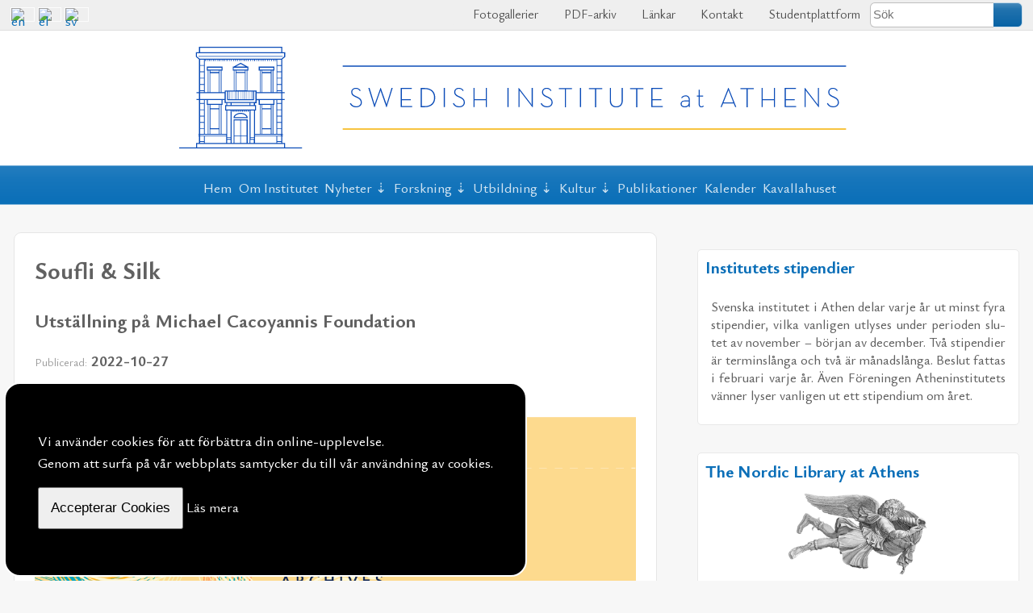

--- FILE ---
content_type: text/html; charset=UTF-8
request_url: https://www.sia.gr/sv/articles.php?tid=729
body_size: 10058
content:

<!DOCTYPE html>
<html lang="sv">

<head>
    <meta charset="utf-8">
    <meta name="viewport" content="width=device-width, initial-scale=1" />
    <title>Soufli & Silk</title>
<meta name="Creator" content="Public Sphere" />
<meta name="title" content="Soufli & Silk" />
<meta name="description" content="Utställning på Michael Cacoyannis Foundation" />
    <meta name="Language" content="sv" />
    <meta property="og:locale" content="sv_SE" />
<meta property="og:type" content="article">
<meta property="og:title" content="Soufli & Silk">
<meta property="og:url" content="https://www.sia.gr/sv/articles.php?tid=729">
<meta property="og:site_name" content="Svenska institutet i Athen">
    <meta property="og:image" content="https://www.sia.gr/images/culture/invitation.png">
<meta property="og:description" content="Utställning på Michael Cacoyannis Foundation">
<link rel="canonical" href="https://www.sia.gr/sv/articles.php?tid=729">
<link rel="sitemap" type="application/xml" title="Sitemap" href="/sitemap.xml"><link rel="canonical" href="https://www.sia.gr/sv/articles.php?tid=729">
<link rel="sitemap" type="application/xml" title="Sitemap" href="/sitemap.xml">
    <link rel="stylesheet" type="text/css" charset="utf-8" href="https://www.sia.gr/sxCss/root_Colors.css?v=2024-02-8">
    <link rel="stylesheet" type="text/css" charset="utf-8" href="https://www.sia.gr/sxCss/root_Variables.css?v=2024-02-8">
    <link rel="preconnect" href="https://fonts.googleapis.com" crossorigin>
    <link rel="preconnect" href="https://fonts.gstatic.com" crossorigin>

    <!-- Body Text -->
    <!-- Headings -->
    <!-- Links -->
    <link href="https://fonts.googleapis.com/css2?family=Ysabeau+Office:ital,wght@0,400;0,500;0,600;0,700;0,800;0,900;0,1000;1,400;1,500;1,600;1,700;1,800;1,900;1,1000&display=swap" rel="stylesheet">
    <link href="https://fonts.googleapis.com/css2?family=Roboto+Condensed:ital,wght@0,300;0,400;0,700;1,300;1,400;1,700&display=swap" rel="stylesheet">

    <link rel="stylesheet" type="text/css" charset="utf-8" href="https://www.sia.gr/sxCss/sx_Structure.css?v=2024-02-8">
    <link rel="stylesheet" type="text/css" charset="utf-8" href="https://www.sia.gr/sxCss/sx_Tables.css?v=2024-02-8">
    <link rel="stylesheet" type="text/css" charset="utf-8" href="https://www.sia.gr/sxCss/sx_Texts.css?v=2024-02-8">
    <link rel="stylesheet" type="text/css" charset="utf-8" href="https://www.sia.gr/sxCss/sx_Images.css?v=2024-02-8">
    <link rel="stylesheet" type="text/css" charset="utf-8" href="https://www.sia.gr/sxCss/sx_svg.css?v=2024-02-8">
    <link rel="stylesheet" type="text/css" charset="utf-8" href="https://www.sia.gr/sxCss/admin_templates.css?v=2024-02-8">
    <link rel="stylesheet" type="text/css" charset="utf-8" href="https://www.sia.gr/sxCss/sx_Buttons.css?v=2024-02-8?v=1">
    <link rel="stylesheet" type="text/css" charset="utf-8" href="https://www.sia.gr/sxCss/sx_Tabs.css?v=2024-02-8">
    <link rel="stylesheet" type="text/css" charset="utf-8" href="https://www.sia.gr/sxCss/sx_Forms.css?v=2024-02-8">
    <link rel="stylesheet" type="text/css" charset="utf-8" href="https://www.sia.gr/sxCss/sx_Sections.css?v=2024-02-8">
    <link rel="stylesheet" type="text/css" charset="utf-8" href="https://www.sia.gr/sxCss/sx_FlexCards.css?v=2024-02-8">
    <link rel="stylesheet" type="text/css" charset="utf-8" href="https://www.sia.gr/sxCss/sx_Ads.css?v=2024-02-8">
    <link rel="stylesheet" type="text/css" charset="utf-8" href="https://www.sia.gr/sxCss/sx_Calendar.css?v=2024-02-8">
    <link rel="stylesheet" type="text/css" charset="utf-8" href="https://www.sia.gr/sxCss/sxNav_Top.css?v=2024-02-8">
    <link rel="stylesheet" type="text/css" charset="utf-8" href="https://www.sia.gr/sxCss/sxNav_Header.css?v=2024-02-8">
    <link rel="stylesheet" type="text/css" charset="utf-8" href="https://www.sia.gr/sxCss/sxNav_Markers.css?v=2024-02-8">
    <link rel="stylesheet" type="text/css" charset="utf-8" href="https://www.sia.gr/sxCss/sxNav_Aside.css?v=2024-02-8">
    <link rel="stylesheet" type="text/css" charset="utf-8" href="https://www.sia.gr/sxCss/sxNav_Accordion.css?v=2024-02-8">
    <link rel="stylesheet" type="text/css" charset="utf-8" href="https://www.sia.gr/sxCss/sx_Apps.css?v=2024-02-8">

    <script type="text/javascript" charset="utf-8" src="https://www.sia.gr/sxScripts/js_ps_basic.js?v=2024-02-8"></script>
    <script type="text/javascript" charset="utf-8" src="https://www.sia.gr/sxScripts/jq/jquery.min.js?v=2024-02-8"></script>
    <script type="text/javascript" charset="utf-8" src="https://www.sia.gr/sxScripts/jq_ps_basic.js?v=2024-02-8"></script>
    <script type="text/javascript" charset="utf-8" src="https://www.sia.gr/sxScripts/jq_ps_nav.js?v=2024-02-8"></script>

    <!--
    Public Sphere plugins with both .js and .css
    -->

    <link rel="stylesheet" type="text/css" charset="utf-8" href="https://www.sia.gr/sxCss/ps/sx_gallery_inline.css?v=2024-02-8">
    <script type="text/javascript" charset="utf-8" src="https://www.sia.gr/sxScripts/ps/sx_gallery_inline.js?v=2024-02-8"></script>

    <link rel="stylesheet" type="text/css" charset="utf-8" href="https://www.sia.gr/sxCss/ps/sx_cycler.css?v=2024-02-8">
    <script type="text/javascript" charset="utf-8" src="https://www.sia.gr/sxScripts/ps/sx_cycler.js?v=2024-02-8"></script>
    <link rel="stylesheet" type="text/css" charset="utf-8" href="https://www.sia.gr/sxCss/ps/sx_slider_manual.css?v=2024-02-8">
    <script type="text/javascript" charset="utf-8" src="https://www.sia.gr/sxScripts/ps/sx_slider_manual.js?v=2024-02-8"></script>

            <link rel="stylesheet" type="text/css" charset="utf-8" href="https://www.sia.gr/sxCss/ps/sx_cycler_flex_cards.css?v=2024-02-8">
        <script type="text/javascript" charset="utf-8" src="https://www.sia.gr/sxScripts/ps/sx_cycler_flex_cards.js?v=2024-02-8"></script>
            <link rel="stylesheet" type="text/css" charset="utf-8" href="https://www.sia.gr/sxCss/ps/sx_lightbox.css?v=2024-02-8">
        <script type="text/javascript" charset="utf-8" src="https://www.sia.gr/sxScripts/ps/sx_lightbox.js?v=2024-02-8"></script>
    <script src="../sxScripts/hypher/jquery.hypher.js"></script>
<script src="../sxScripts/hypher/browser/sv.js"></script>
<script src="../sxScripts/hypher/browser/el-polyton.js"></script>
<script>
    jQuery(function($) {
        sxInitializeHyphen($);
    });
    var sxInitializeHyphen = function($) {
        $(".text, .text *").hyphenate("sv");
        $(".polytonic_font, .polytonic_font *").hyphenate("el-polyton");
    };
</script></head>

<body id="body_articles">
	<!--
	Links to Site Languages, Applications, Users Login and Search
	Styels defined in sx_Structure.css and sxNav_Top.css
-->
<nav id="navTop" aria-label="Languages, Applications, Login and Search">
    <div class="nav_top_flex_between">
                    <div id="langFlags">
                                        <a title="English" href="../en/index.php?">
                                <img alt="en" src="../imgPG/flags/flag_en.svg"></a>
                                            <a title="Ελληνικά" href="../el/index.php?">
                                <img alt="el" src="../imgPG/flags/flag_el.svg"></a>
                                            <a title="Svenska" href="../sv/index.php?">
                                <img alt="sv" src="../imgPG/flags/flag_sv.svg"></a>
                                </div>
                <div class="sxNavAppsMarker" id="jqNavAppsMarker">
            <svg class="sx_svg">
                <use xlink:href="../imgPG/sx_svg/sx_symbols.svg#sx_menu_apps"></use>
            </svg>
        </div>
        <div class="sxNavApps" id="jqNavApps">
            <ul>
                                        <li><a href="photos.php"><svg class="sx_svg">
                                    <use xlink:href="../imgPG/sx_svg/sx_symbols.svg#sx_image_gallery"></use>
                                </svg>
                                Fotogallerier</a></li>
                                        <li><a href="ps_PDF.php"><svg class="sx_svg">
                                <use xlink:href="../imgPG/sx_svg/sx_symbols.svg#sx_PDF_archives"></use>
                            </svg>
                            PDF-arkiv                        </a></li>
                                    <li><a href="links.php"><svg class="sx_svg">
                                <use xlink:href="../imgPG/sx_svg/sx_symbols.svg#sx_link_rings"></use>
                            </svg>
                            Länkar</a></li>
                                    <li><a href="contact.php"><svg class="sx_svg">
                                <use xlink:href="../imgPG/sx_svg/sx_symbols.svg#sx_mail_open"></use>
                            </svg>
                            Kontakt</a></li>
                                        <li><a href="courses.php"><svg class="sx_svg">
                                <use xlink:href="../imgPG/sx_svg/sx_symbols.svg#sx_user"></use>
                            </svg> Studentplattform</a></li>
                                    <li>    <form class="search_top" action="search.php" method="POST" name="search_top">
        <input type="text" placeholder="Sök" name="SearchTextTop" maxlength="40"><button type="submit" title="Search from Top of the Page" name="TopSearch"></button>
    </form>
</li>
                            </ul>
        </div>
    </div>
</nav><header id="header" >
    <div class="header_content">
        <div class="header_flex" >
            <div id="logo">
                                    <a href="index.php"><img src="../images/logo/swedish-institute-logo.svg" alt="Svenska institutet i Athen" /></a>
                            </div>
                    </div>
    </div>
</header>
<nav id="nav" aria-label="Primary">
    <div class="nav_fixed jq_NavFixed">
        <div class="nav_flex_between">
            <div class="sxNavHeaderMarker" id="jqNavHeaderMarker">
                <svg class="sx_svg">
                    <use xlink:href="../imgPG/sx_svg/sx_symbols.svg#sx_home"></use>
                </svg>
            </div>
            <div class="sxNavMainMarker" id="jqNavMainMarker">
                <svg class="sx_svg">
                    <use xlink:href="../imgPG/sx_svg/sx_symbols.svg#sx_menu"></use>
                </svg>
            </div>
            <div class="sxNavSideMarker" id="jqNavSideMarker">
                <svg class="sx_svg">
                    <use xlink:href="../imgPG/sx_svg/sx_symbols.svg#sx_menu_list"></use>
                </svg>
            </div>
            <div class="sxNavMainCloner" id="jqNavMainCloner"></div>
            <div class="sxNavSideCloner" id="jqNavSideCloner"></div>
            <div class="sxNavHeader" id="jqNavHeader">
    <ul>
        <li><a href="index.php">Hem</a></li>
                    <li><a href="about.php?agid=1">Om Institutet</a></li>
        <li><span>Nyheter</span><ul><li><a href="articles.php?cid=10">Meddelande</a></li><li><a href="articles.php?cid=19">Stipendier</a></li><li><a href="articles.php?cid=9">Lediga tjänster</a></li></ul></li><li><span>Forskning</span><ul><li><a href="articles.php?cid=1">Arkeologiska fältprojekt</a></li><li><a href="articles.php?cid=15">Forskningsprojekt & forskningssamarbeten</a></li><li><a href="articles.php?cid=13">Τillstånd för museistudium i Grekland</a></li><li><a href="articles.php?cid=14">Τillstånd för arkeologiskt fältarbete i Grekland</a></li><li><a href="articles.php?cid=3">Konferenser, seminarier & workshops</a></li><li><a href="articles.php?cid=4">Föreläsningar</a></li><li><a href="articles.php?cid=16">Martin P. Nilsson Lectures</a></li><li><a href="articles.php?cid=17">Gustav Karlsson Lectures</a></li><li><a href="articles.php?cid=18">Athens Greek Religion Seminars</a></li><li><a href="articles.php?cid=5">Årsmöten</a></li><li><a href="articles.php?cid=6">PRAGMATA-MÖTESPLATS MEDELHAVET</a></li></ul></li><li><span>Utbildning</span><ul><li><a href="articles.php?cid=7">Grundnivå</a></li><li><a href="articles.php?cid=8">Avancerad nivå</a></li></ul></li><li><span>Kultur</span><ul><li><a href="articles.php?cid=11">Grekland</a></li><li><a href="articles.php?cid=12">Sverige</a></li></ul></li><li><a href="articles.php?gid=4">Publikationer</a></li>            <li><a href="events.php">Kalender</a></li>
                        <li><a href="about.php?agid=2">Kavallahuset</a></li>
            </ul>
</div>        </div>
    </div>
</nav>	<div class="page">
		<div class="content">
			<main class="main">
				    <article>
        <header>
            <h1>Soufli & Silk</h1>
                            <h2>Utställning på Michael Cacoyannis Foundation</h2>
                            <h4><span>Publicerad:</span> 2022-10-27</h4>
                    </header>

        	<aside class="print print_fixed">
		    <a class="sxTextResizer" href="javascript:void(0)" id="incr"><svg class="sx_svg">
            <use xlink:href="../imgPG/sx_svg/sx_symbols.svg#sx_search_plus"></use>
        </svg></a>
    <a class="sxTextResizer" href="javascript:void(0)" id="decr"><svg class="sx_svg">
            <use xlink:href="../imgPG/sx_svg/sx_symbols.svg#sx_search_minus"></use>
        </svg></a>
    <a href="sx_PrintPage.php?tid=729" title="Öppna för att skriva ut" onclick="openCenteredWindow(this.href,'text729','800','');return false;"><svg class="sx_svg">
            <use xlink:href="../imgPG/sx_svg/sx_symbols.svg#sx_print"></use>
        </svg></a>
    <a title="Föreslå till en vän" href="mailto:?subject=Tips%20om%20artikel%20p%C3%A5%20Svenska%20institutet%20i%20Athen&amp;body=Jag%20vill%20tipsa%20om%20en%20artikel%20p%C3%A5%20Svenska%20institutet%20i%20Athen%3A%20%0D%0A%0D%0ASoufli%20%26%20Silk%20-%20Utst%C3%A4llning%20p%C3%A5%20Michael%20Cacoyannis%20Foundation%2C%20Publicerad%3A%202022-10-27.%0D%0AL%C3%A4s%20hela%20artikeln%20h%C3%A4r%3A https%3A%2F%2Fwww.sia.gr%2Fsv%2Farticles.php%3Ftid%3D729"><svg class="sx_svg">
            <use xlink:href="../imgPG/sx_svg/sx_symbols.svg#sx_mail_open"></use>
        </svg></a>
    <div class="sx_share">
        <div class="sx_share_image jqToggleNext" title="Share on Social Media">
            <svg class="sx_svg">
                <use xlink:href="../imgPG/sx_svg/sx_symbols.svg#sx_share-variant-square"></use>
            </svg>
        </div>
        <div class="sx_share_media">
            <a target="_blank" href="https://www.facebook.com/sharer/sharer.php?u=https%3A%2F%2Fwww.sia.gr%2Fsv%2Farticles.php%3Ftid%3D729" title="Share on Facebook">
                <svg class="sx_svg">
                    <use xlink:href="../imgPG/sx_svg/sx_symbols.svg#sx_facebook-square"></use>
                </svg></a>
            <a target="_blank" href="https://twitter.com/share?url=https%3A%2F%2Fwww.sia.gr%2Fsv%2Farticles.php%3Ftid%3D729&amp;text=Soufli+%26+Silk" title="Share on Twitter">
                <svg class="sx_svg">
                    <use xlink:href="../imgPG/sx_svg/sx_symbols.svg#sx_twitter-square"></use>
                </svg></a>
            <a target="_blank" href="https://www.linkedin.com/shareArticle?mini=true&url=https%3A%2F%2Fwww.sia.gr%2Fsv%2Farticles.php%3Ftid%3D729&amp;title=Soufli+%26+Silk&amp;source=https%3A%2F%2Fwww.sia.gr%2Fsv%2F" title="Share on Linkedin">
                <svg class="sx_svg">
                    <use xlink:href="../imgPG/sx_svg/sx_symbols.svg#sx_linkedin"></use>
                </svg></a>
        </div>
    </div>
	</aside>
<figure class="image_center"><figure data-lightbox="imgTop729"><img alt="invitation" src="../images/culture/invitation.png"></figure></figure>
        <div class="text text_resizeable text_padding" lang="sv">
            <p>Tillsammans med KONSTFACK, Athens School of Fine Arts (ASFA) och The Association of Silk friends "Chrysalida", bjuder vi in till invigningen av utställningen <em><strong>Siden &amp; Soufli</strong></em>. Välkomna till Michalis Kakogiannis Foundation, onsdagen den 2 november 2022, kl 19:30.</p>
<p>Utställningen är resultatet av projektet <em><strong>A common thread</strong></em>. <em><strong>Artistic exchange Sweden-Greece</strong></em>, ett intensivt arbete kring materialet siden utfört på plats i den lilla staden Soufli i Norra Grekland, där Svenska institutet i Athen årligen sammanför studenter och lärare från KONSTFACK och Athens School of Fine Arts.</p>
<p>Vid invigningen kommer studenter som deltagit i projektet 2019 och 2022 att närvara och presentera sina personliga verk för oss.</p>
<p>Utställningen pågår till den 20 november 2022, med besökstid 18:00-22:00. Gratis inträde.</p>
<p>Varmt välkomna!</p>
<p>Bifogade filer: <a href="../imgPDF/events/press-release_soufli-silk.pdf" target="_blank" rel="noopener">Press release (in Greek)</a>, <a href="../images/culture/soufli-silk_poster.png" target="_blank" rel="noopener">Poster</a></p>        </div>
        </article>        <section class="flex_cards_wrapper">
            <h2>Kultur/ Grekland</h2>
                        <div class="flex_cards">
                                    <figure>
                                                <figcaption>
                            <h4><a href="articles.php?tid=326">Kulturell verksamhet</a></h4><p>2020-04-27</p>                        </figcaption>
                                            </figure>
                                    <figure>
                        <div class="img_wrapper">                                <a href="articles.php?tid=343"><img alt="Textilkonst i sidenstaden Soufli" src="../images/culture/soufli-silk1.jpg"></a>                        </div>                        <figcaption>
                            <h4><a href="articles.php?tid=343">Textilkonst i sidenstaden Soufli</a></h4><p>2020-05-19</p><p>Den lilla staden Soufli i Norra Grekland låg längs Sidenvägen och var under 1800-talet ett viktigt...</p>                        </figcaption>
                                            </figure>
                                    <figure>
                        <div class="img_wrapper">                                <a href="articles.php?tid=313"><img alt="Inbjudna svenska jazzmusiker" src="../images/culture/jazz_collage_web.jpg"></a>                        </div>                        <figcaption>
                            <h4><a href="articles.php?tid=313">Inbjudna svenska jazzmusiker</a></h4><p>2020-04-15</p><p>År 2001 var Svens­ka in­sti­tu­tet i Athen med om att grunda Athens Technopolis Jazz Festival. Sedan...</p>                        </figcaption>
                                            </figure>
                                    <figure>
                        <div class="img_wrapper">                                <a href="articles.php?tid=1245"><img alt="Alexandra Pascalidou – 30 år i media" src="../images/culture/30years-alex-p.jpg"></a>                        </div>                        <figcaption>
                            <h4><a href="articles.php?tid=1245">Alexandra Pascalidou – 30 år i media</a></h4><p>2026-01-05</p><p>Varmt välkomna till ett spännande samtal med den ständigt aktuella Alexandra Pascalidou.
Måndag...</p>                        </figcaption>
                                            </figure>
                                    <figure>
                        <div class="img_wrapper">                                <a href="articles.php?tid=1223"><img alt="”Vem var Henning Mankell”" src="../images/culture/georgiadis-2025.jpg"></a>                        </div>                        <figcaption>
                            <h4><a href="articles.php?tid=1223">”Vem var Henning Mankell”</a></h4><p>2025-12-01</p><p>Välkomna till ett föredrag på grekiska av Nikos M. Georgiadis med temat Vem var Henning Mankell, som...</p>                        </figcaption>
                                            </figure>
                                    <figure>
                        <div class="img_wrapper">                                <a href="articles.php?tid=1191"><img alt="Athens Baroque Festival 2025" src="../images/culture/athens-baroque-festival-2025.jpg"></a>                        </div>                        <figcaption>
                            <h4><a href="articles.php?tid=1191">Athens Baroque Festival 2025</a></h4><p>2025-09-22</p><p>Välkomna till Athens Baroque Festival!
Fredagen den 26 september och söndagen den 28 september 2025...</p>                        </figcaption>
                                            </figure>
                                    <figure>
                        <div class="img_wrapper">                                <a href="articles.php?tid=1183"><img alt="Europeiska språkdagen 2025" src="../images/culture/edl-2025.jpg"></a>                        </div>                        <figcaption>
                            <h4><a href="articles.php?tid=1183">Europeiska språkdagen 2025</a></h4><p>2025-09-22</p><p>Fira årets Europeiska språkdag med oss i Pedion tou Areos, Athen!
Lördag den 27 september 2025, kl....</p>                        </figcaption>
                                            </figure>
                                    <figure>
                        <div class="img_wrapper">                                <a href="articles.php?tid=1181"><img alt="Mikis Theodorakis – Sverige, ett andra hemland" src="../images/culture/web_m_theodorakis.jpg"></a>                        </div>                        <figcaption>
                            <h4><a href="articles.php?tid=1181">Mikis Theodorakis – Sverige, ett andra hemland</a></h4><p>2025-09-18</p><p>Svenska Institutet i Aten, Grekisk-Svenska Föreningen och Nordic Academy välkomnar er till en kväll...</p>                        </figcaption>
                                            </figure>
                            </div>
            </section>
    			</main>
			<aside class="aside">
			        <section class="ads">
                            <div class="item">
                                            <h3><a target="_top" title="Link to Internal Page" href="articles.php?cid=19">Institutets stipendier</a></h3>
                                            <div class="text text_small" lang="sv"><p>Svenska institutet i Athen de­lar var­je år ut minst fyra sti­pen­di­er, vilka vanligen utlyses under perioden slutet av november – början av december. Två stipendier är terminslånga och två är månadslånga. Beslut fattas i februari varje år. Även Föreningen Atheninstitutets vänner lyser vanligen ut ett stipendium om året. </p></div>
                                    </div>
                            <div class="item">
                                            <h3><a target="_blank" title="Link to External URL" href="http://www.norlib.gr/">The Nordic Library at Athens</a></h3>
                    <figure class="image_center"><a target="_blank" title="Link to External URL" href="http://www.norlib.gr/"><img alt="nb logo" src="../images/about/nb-logo.png"></a></figure>                        <div class="text text_small" lang="sv"><p>A joint venture by the archaeological institutes of Sweden, Finland, Norway, and Denmark.</p></div>
                                    </div>
                            <div class="item">
                                            <h3><a target="_blank" title="Link to External URL" href="https://www.usinetwork.se/">USI – Universitet och Svenska Institut i samarbete för internationalisering</a></h3>
                    <figure class="image_center"><a target="_blank" title="Link to External URL" href="https://www.usinetwork.se/"><img alt="USI" src="../images/research/USI.jpg"></a></figure>                </div>
                    </section>
        <section class="jqNavMainToBeCloned">
        <h2 class="head slide_up_NU jqToggleNextRight_NU"><span>Senast efter grupp</span></h2>
        <nav class="sxAccordionNav jqAccordionNav">
            <ul>
                                        <li><a class="archive" title="Se arkiv" href="articles.php?gid=1"></a><div >Nyheter</div>
                            <ul style="display: none;">
                                                        <li>
                                <a href="articles.php?tid=1227">Stora Forskningsstipendium HT 2026 vid Svenska institutet i Athen <span>, 2025-12-04</span></a>
                            </li>
                                                    <li>
                                <a href="articles.php?tid=1228">Mindre Forskningsstipendium HT 2026 vid Svenska Institutet i Athen <span>, 2025-12-04</span></a>
                            </li>
                                                    <li>
                                <a href="articles.php?tid=1244">Julhälsning <span>, 2025-12-22</span></a>
                            </li>
                                                    <li>
                                <a href="articles.php?tid=1233">Nordiska bibliotekets 30-årsjubileum <span>, 2025-12-04</span></a>
                            </li>
                                                    <li>
                                <a href="articles.php?tid=1212">Deltagande i Ancient Pergamos Project 2026 <span>, 2025-11-14</span></a>
                            </li>
                                                    <li>
                                <a href="articles.php?tid=1172">Athenvännernas stipendium för studenter på grundnivå <span>, 2025-09-09</span></a>
                            </li>
                                                    <li>
                                <a href="articles.php?tid=1167">Sommarhälsning <span>, 2025-07-16</span></a>
                            </li>
                                                    <li>
                                <a href="articles.php?tid=1140">Glad Påsk <span>, 2025-04-15</span></a>
                            </li>
                        </ul></li>                        <li><a class="archive" title="Se arkiv" href="articles.php?gid=2"></a><div >Forskning</div>
                            <ul style="display: none;">
                                                        <li>
                                <a href="articles.php?tid=440">Att ansöka om tillstånd för museistudium i Grekland <span>, 2021-01-13</span></a>
                            </li>
                                                    <li>
                                <a href="articles.php?tid=437">Att ansöka om tillstånd för arkeologiskt fältarbete i Grekland <span>, 2021-01-13</span></a>
                            </li>
                                                    <li>
                                <a href="articles.php?tid=1074">Martin P. Nilsson Lectures <span>, 2024-12-09</span></a>
                            </li>
                                                    <li>
                                <a href="articles.php?tid=389">Arkeologiska projekt <span>, 2020-11-02</span></a>
                            </li>
                                                    <li>
                                <a href="articles.php?tid=522">De bundna männen i Faliron: En 3D-modell av en massgrav upptäckt under utgrävningen av begravningsplatsen i Faliron <span>, 2021-09-09</span></a>
                            </li>
                                                    <li>
                                <a href="articles.php?tid=473">Sårbarhet och motståndskraft bland assyriska och yezidiska flyktingar i transitsammanhang <span>, 2021-04-02</span></a>
                            </li>
                                                    <li>
                                <a href="articles.php?tid=456">Kontakt och konflikt: Grekerna i antikens Cyrenaika <span>, 2021-03-09</span></a>
                            </li>
                                                    <li>
                                <a href="articles.php?tid=449">Cykliska städer: Urbanisering och de-urbanisering i antikens Grekland <span>, 2021-03-01</span></a>
                            </li>
                        </ul></li>                        <li><a class="archive" title="Se arkiv" href="articles.php?gid=3"></a><div >Utbildning</div>
                            <ul style="display: none;">
                                                        <li>
                                <a href="articles.php?tid=1178">Fördjupningskurs i det antika Greklands arkeologi vid Svenska institutet i Athen (15 hp) <span>, 2025-09-22</span></a>
                            </li>
                                                    <li>
                                <a href="articles.php?tid=1131">Vatten, samhälle och klimat i östra Medelhavet (7,5 hp) <span>, 2025-03-26</span></a>
                            </li>
                                                    <li>
                                <a href="articles.php?tid=1125">Fördjupningskurs i det antika Greklands arkeologi vid Svenska institutet i Athen (15 hp) <span>, 2025-03-20</span></a>
                            </li>
                                                    <li>
                                <a href="articles.php?tid=946">Fördjupningskurs i det antika Greklands arkeologi vid Svenska institutet i Athen (15 hp) <span>, 2024-02-23</span></a>
                            </li>
                                                    <li>
                                <a href="articles.php?tid=789">Arkeologi i Grekland (7,5 hp) <span>, 2023-03-15</span></a>
                            </li>
                                                    <li>
                                <a href="articles.php?tid=852">Fördjupningskurs i det antika Greklands arkeologi vid Svenska institutet i Athen (15 hp) <span>, 2022-03-19</span></a>
                            </li>
                                                    <li>
                                <a href="articles.php?tid=851">Fördjupningskurs i det antika Greklands arkeologi vid Svenska institutet i Athen (15 hp) <span>, 2021-03-19</span></a>
                            </li>
                                                    <li>
                                <a href="articles.php?tid=378">Arkeologi i Grekland (7,5 hp) <span>, 2020-09-18</span></a>
                            </li>
                        </ul></li>                        <li><a class="archive" title="Se arkiv" href="articles.php?gid=5"></a><div  class="open">Kultur</div>
                            <ul style="display: block;">
                                                        <li>
                                <a href="articles.php?tid=326">Kulturell verksamhet <span>, 2020-04-27</span></a>
                            </li>
                                                    <li>
                                <a href="articles.php?tid=325">Kulturell verksamhet <span>, 2020-04-27</span></a>
                            </li>
                                                    <li>
                                <a href="articles.php?tid=343">Textilkonst i sidenstaden Soufli <span>, 2020-05-19</span></a>
                            </li>
                                                    <li>
                                <a href="articles.php?tid=313">Inbjudna svenska jazzmusiker <span>, 2020-04-15</span></a>
                            </li>
                                                    <li>
                                <a href="articles.php?tid=1245">Alexandra Pascalidou – 30 år i media <span>, 2026-01-05</span></a>
                            </li>
                                                    <li>
                                <a href="articles.php?tid=1223">”Vem var Henning Mankell” <span>, 2025-12-01</span></a>
                            </li>
                                                    <li>
                                <a href="articles.php?tid=1191">Athens Baroque Festival 2025 <span>, 2025-09-22</span></a>
                            </li>
                                                    <li>
                                <a href="articles.php?tid=1187">Grekiska Filmdagar, 2025 <span>, 2025-09-22</span></a>
                            </li>
                        </ul></li>                        <li><a class="archive" title="Se arkiv" href="articles.php?gid=4"></a><div >Publikationer</div>
                            <ul style="display: none;">
                                                        <li>
                                <a href="articles.php?tid=332">Publikationer <span>, 2020-05-07</span></a>
                            </li>
                                                    <li>
                                <a href="articles.php?tid=1218">Opuscula 18 <span>, 2025-11-19</span></a>
                            </li>
                                                    <li>
                                <a href="articles.php?tid=1217">LM IIIB Knossos and its relations to Kydonia <span>, 2025-08-19</span></a>
                            </li>
                                                    <li>
                                <a href="articles.php?tid=1216">Opuscula 17 <span>, 2024-11-03</span></a>
                            </li>
                                                    <li>
                                <a href="articles.php?tid=1215">From snout to tail. Exploring the Greek sacrificial animal from the literary, epigraphical, iconographical, archaeological, and zooarchaeological evidence <span>, 2024-06-10</span></a>
                            </li>
                                                    <li>
                                <a href="articles.php?tid=1213">The stuff of the gods. The material aspects of religion in ancient Greece <span>, 2024-06-07</span></a>
                            </li>
                                                    <li>
                                <a href="articles.php?tid=1214">Opuscula 16 <span>, 2023-11-03</span></a>
                            </li>
                                                    <li>
                                <a href="articles.php?tid=774">Going against the flow. Wells, cisterns and water in ancient Greece. <span>, 2023-02-15</span></a>
                            </li>
                                                    </ul>
                        </li>
            </ul>
        </nav>
    </section>
            <script>
            sx_reorderPublishedByClass(3);
        </script>
	<section class="jqNavSideToBeCloned">
		<h2 class="head slide_up jqToggleNextRight"><span>Alternativ klassificering</span></h2>
		<nav class="sxAccordionNav jqAccordionNav" style="display: block">
			<ul class="common_lists">
									<li>
						<div class=""><span>Arkeologiska forskringsprojekt</span></div>
					
    <ul style="display:none">
        <li><div>Pågående</div><ul style="display: none">                <li><a href="articles.php?themeID=9">Asine <span>(Från 2020)</span></a></li>
                            <li><a href="articles.php?themeID=10">Kalau­reia <span>(Från 2015)</span></a></li>
                            <li><a href="articles.php?themeID=15">Little Islandscape of the Saronic Project (LISP) <span>(Från 2024)</span></a></li>
                            <li><a href="articles.php?themeID=14">Pergamos <span>(Från 2024)</span></a></li>
                            <li><a href="articles.php?themeID=12">Vlochos <span>(Från 2019)</span></a></li>
            </ul></li><li><div>Under publicering</div><ul style="display: none">                <li><a href="articles.php?themeID=7">Asea <span>(Från 1994)</span></a></li>
                            <li><a href="articles.php?themeID=2">Berbati <span>(Från 1934)</span></a></li>
                            <li><a href="articles.php?themeID=13">Chania <span>(Från 2001)</span></a></li>
                            <li><a href="articles.php?themeID=11">Hermione <span>(Från 2015)</span></a></li>
                            <li><a href="articles.php?themeID=5">Makrakomi <span>(Från 2010)</span></a></li>
                            <li><a href="articles.php?themeID=6">Malthi <span>(Från 2015)</span></a></li>
                            <li><a href="articles.php?themeID=8">Midea <span>(Från 1983)</span></a></li>
            </ul></li><li><div>Tidigare</div><ul style="display: none">                <li><a href="articles.php?themeID=4">Aphidna <span>(Från 2015)</span></a></li>
                            <li><a href="articles.php?themeID=1">Dendra <span>(Från 1926)</span></a></li>
                            <li><a href="articles.php?themeID=3">Paradeisos <span>(Från 1976)</span></a></li>
            </ul></li>    </ul>
</li>					<li>
						<div class=""><span>Texter efter år och månad</span></div>
						<ul style="display: none">
				<li><div>2026</div>
				<ul style="display: none"> 
								<li><a title="Se arkiv: Texter från Januari 2026" 
					href="articles.php?month=1&year=2026">
					Januari <span>(2)</span></a></li> 
			</ul></li>			<li><div>2025</div>
				<ul style="display: none"> 
								<li><a title="Se arkiv: Texter från December 2025" 
					href="articles.php?month=12&year=2025">
					December <span>(7)</span></a></li> 
								<li><a title="Se arkiv: Texter från November 2025" 
					href="articles.php?month=11&year=2025">
					November <span>(9)</span></a></li> 
								<li><a title="Se arkiv: Texter från Oktober 2025" 
					href="articles.php?month=10&year=2025">
					Oktober <span>(3)</span></a></li> 
								<li><a title="Se arkiv: Texter från September 2025" 
					href="articles.php?month=9&year=2025">
					September <span>(8)</span></a></li> 
								<li><a title="Se arkiv: Texter från Augusti 2025" 
					href="articles.php?month=8&year=2025">
					Augusti <span>(1)</span></a></li> 
								<li><a title="Se arkiv: Texter från Juli 2025" 
					href="articles.php?month=7&year=2025">
					Juli <span>(2)</span></a></li> 
								<li><a title="Se arkiv: Texter från Juni 2025" 
					href="articles.php?month=6&year=2025">
					Juni <span>(3)</span></a></li> 
								<li><a title="Se arkiv: Texter från Maj 2025" 
					href="articles.php?month=5&year=2025">
					Maj <span>(5)</span></a></li> 
								<li><a title="Se arkiv: Texter från April 2025" 
					href="articles.php?month=4&year=2025">
					April <span>(5)</span></a></li> 
								<li><a title="Se arkiv: Texter från Mars 2025" 
					href="articles.php?month=3&year=2025">
					Mars <span>(11)</span></a></li> 
								<li><a title="Se arkiv: Texter från Februari 2025" 
					href="articles.php?month=2&year=2025">
					Februari <span>(4)</span></a></li> 
								<li><a title="Se arkiv: Texter från Januari 2025" 
					href="articles.php?month=1&year=2025">
					Januari <span>(3)</span></a></li> 
			</ul></li>			<li><div>2024</div>
				<ul style="display: none"> 
								<li><a title="Se arkiv: Texter från December 2024" 
					href="articles.php?month=12&year=2024">
					December <span>(8)</span></a></li> 
								<li><a title="Se arkiv: Texter från November 2024" 
					href="articles.php?month=11&year=2024">
					November <span>(5)</span></a></li> 
								<li><a title="Se arkiv: Texter från Oktober 2024" 
					href="articles.php?month=10&year=2024">
					Oktober <span>(7)</span></a></li> 
								<li><a title="Se arkiv: Texter från September 2024" 
					href="articles.php?month=9&year=2024">
					September <span>(5)</span></a></li> 
								<li><a title="Se arkiv: Texter från Augusti 2024" 
					href="articles.php?month=8&year=2024">
					Augusti <span>(1)</span></a></li> 
								<li><a title="Se arkiv: Texter från Juli 2024" 
					href="articles.php?month=7&year=2024">
					Juli <span>(3)</span></a></li> 
								<li><a title="Se arkiv: Texter från Juni 2024" 
					href="articles.php?month=6&year=2024">
					Juni <span>(3)</span></a></li> 
								<li><a title="Se arkiv: Texter från Maj 2024" 
					href="articles.php?month=5&year=2024">
					Maj <span>(4)</span></a></li> 
								<li><a title="Se arkiv: Texter från April 2024" 
					href="articles.php?month=4&year=2024">
					April <span>(6)</span></a></li> 
								<li><a title="Se arkiv: Texter från Mars 2024" 
					href="articles.php?month=3&year=2024">
					Mars <span>(5)</span></a></li> 
								<li><a title="Se arkiv: Texter från Februari 2024" 
					href="articles.php?month=2&year=2024">
					Februari <span>(4)</span></a></li> 
								<li><a title="Se arkiv: Texter från Januari 2024" 
					href="articles.php?month=1&year=2024">
					Januari <span>(3)</span></a></li> 
			</ul></li>			<li><div>2023</div>
				<ul style="display: none"> 
								<li><a title="Se arkiv: Texter från December 2023" 
					href="articles.php?month=12&year=2023">
					December <span>(9)</span></a></li> 
								<li><a title="Se arkiv: Texter från November 2023" 
					href="articles.php?month=11&year=2023">
					November <span>(6)</span></a></li> 
								<li><a title="Se arkiv: Texter från Oktober 2023" 
					href="articles.php?month=10&year=2023">
					Oktober <span>(6)</span></a></li> 
								<li><a title="Se arkiv: Texter från September 2023" 
					href="articles.php?month=9&year=2023">
					September <span>(5)</span></a></li> 
								<li><a title="Se arkiv: Texter från Juli 2023" 
					href="articles.php?month=7&year=2023">
					Juli <span>(3)</span></a></li> 
								<li><a title="Se arkiv: Texter från Juni 2023" 
					href="articles.php?month=6&year=2023">
					Juni <span>(4)</span></a></li> 
								<li><a title="Se arkiv: Texter från Maj 2023" 
					href="articles.php?month=5&year=2023">
					Maj <span>(6)</span></a></li> 
								<li><a title="Se arkiv: Texter från April 2023" 
					href="articles.php?month=4&year=2023">
					April <span>(9)</span></a></li> 
								<li><a title="Se arkiv: Texter från Mars 2023" 
					href="articles.php?month=3&year=2023">
					Mars <span>(9)</span></a></li> 
								<li><a title="Se arkiv: Texter från Februari 2023" 
					href="articles.php?month=2&year=2023">
					Februari <span>(3)</span></a></li> 
								<li><a title="Se arkiv: Texter från Januari 2023" 
					href="articles.php?month=1&year=2023">
					Januari <span>(5)</span></a></li> 
			</ul></li>			<li><div>2022</div>
				<ul style="display: none"> 
								<li><a title="Se arkiv: Texter från December 2022" 
					href="articles.php?month=12&year=2022">
					December <span>(5)</span></a></li> 
								<li><a title="Se arkiv: Texter från November 2022" 
					href="articles.php?month=11&year=2022">
					November <span>(4)</span></a></li> 
								<li><a title="Se arkiv: Texter från Oktober 2022" 
					href="articles.php?month=10&year=2022">
					Oktober <span>(6)</span></a></li> 
								<li><a title="Se arkiv: Texter från September 2022" 
					href="articles.php?month=9&year=2022">
					September <span>(5)</span></a></li> 
								<li><a title="Se arkiv: Texter från Juli 2022" 
					href="articles.php?month=7&year=2022">
					Juli <span>(3)</span></a></li> 
								<li><a title="Se arkiv: Texter från Juni 2022" 
					href="articles.php?month=6&year=2022">
					Juni <span>(1)</span></a></li> 
								<li><a title="Se arkiv: Texter från Maj 2022" 
					href="articles.php?month=5&year=2022">
					Maj <span>(3)</span></a></li> 
								<li><a title="Se arkiv: Texter från April 2022" 
					href="articles.php?month=4&year=2022">
					April <span>(5)</span></a></li> 
								<li><a title="Se arkiv: Texter från Mars 2022" 
					href="articles.php?month=3&year=2022">
					Mars <span>(6)</span></a></li> 
								<li><a title="Se arkiv: Texter från Februari 2022" 
					href="articles.php?month=2&year=2022">
					Februari <span>(7)</span></a></li> 
								<li><a title="Se arkiv: Texter från Januari 2022" 
					href="articles.php?month=1&year=2022">
					Januari <span>(6)</span></a></li> 
			</ul></li>			<li><div>2021</div>
				<ul style="display: none"> 
								<li><a title="Se arkiv: Texter från December 2021" 
					href="articles.php?month=12&year=2021">
					December <span>(8)</span></a></li> 
								<li><a title="Se arkiv: Texter från November 2021" 
					href="articles.php?month=11&year=2021">
					November <span>(9)</span></a></li> 
								<li><a title="Se arkiv: Texter från Oktober 2021" 
					href="articles.php?month=10&year=2021">
					Oktober <span>(6)</span></a></li> 
								<li><a title="Se arkiv: Texter från September 2021" 
					href="articles.php?month=9&year=2021">
					September <span>(10)</span></a></li> 
								<li><a title="Se arkiv: Texter från Augusti 2021" 
					href="articles.php?month=8&year=2021">
					Augusti <span>(3)</span></a></li> 
								<li><a title="Se arkiv: Texter från Juli 2021" 
					href="articles.php?month=7&year=2021">
					Juli <span>(1)</span></a></li> 
								<li><a title="Se arkiv: Texter från Juni 2021" 
					href="articles.php?month=6&year=2021">
					Juni <span>(2)</span></a></li> 
								<li><a title="Se arkiv: Texter från Maj 2021" 
					href="articles.php?month=5&year=2021">
					Maj <span>(5)</span></a></li> 
								<li><a title="Se arkiv: Texter från April 2021" 
					href="articles.php?month=4&year=2021">
					April <span>(8)</span></a></li> 
								<li><a title="Se arkiv: Texter från Mars 2021" 
					href="articles.php?month=3&year=2021">
					Mars <span>(11)</span></a></li> 
								<li><a title="Se arkiv: Texter från Januari 2021" 
					href="articles.php?month=1&year=2021">
					Januari <span>(4)</span></a></li> 
			</ul></li>			<li><div>2020</div>
				<ul style="display: none"> 
								<li><a title="Se arkiv: Texter från December 2020" 
					href="articles.php?month=12&year=2020">
					December <span>(5)</span></a></li> 
								<li><a title="Se arkiv: Texter från November 2020" 
					href="articles.php?month=11&year=2020">
					November <span>(15)</span></a></li> 
								<li><a title="Se arkiv: Texter från Oktober 2020" 
					href="articles.php?month=10&year=2020">
					Oktober <span>(6)</span></a></li> 
								<li><a title="Se arkiv: Texter från September 2020" 
					href="articles.php?month=9&year=2020">
					September <span>(3)</span></a></li> 
								<li><a title="Se arkiv: Texter från Juni 2020" 
					href="articles.php?month=6&year=2020">
					Juni <span>(3)</span></a></li> 
								<li><a title="Se arkiv: Texter från Maj 2020" 
					href="articles.php?month=5&year=2020">
					Maj <span>(3)</span></a></li> 
								<li><a title="Se arkiv: Texter från April 2020" 
					href="articles.php?month=4&year=2020">
					April <span>(5)</span></a></li> 
								<li><a title="Se arkiv: Texter från Mars 2020" 
					href="articles.php?month=3&year=2020">
					Mars <span>(4)</span></a></li> 
								<li><a title="Se arkiv: Texter från Februari 2020" 
					href="articles.php?month=2&year=2020">
					Februari <span>(2)</span></a></li> 
			</ul></li>			<li><div>2019</div>
				<ul style="display: none"> 
								<li><a title="Se arkiv: Texter från December 2019" 
					href="articles.php?month=12&year=2019">
					December <span>(1)</span></a></li> 
								<li><a title="Se arkiv: Texter från November 2019" 
					href="articles.php?month=11&year=2019">
					November <span>(1)</span></a></li> 
								<li><a title="Se arkiv: Texter från Oktober 2019" 
					href="articles.php?month=10&year=2019">
					Oktober <span>(3)</span></a></li> 
								<li><a title="Se arkiv: Texter från Juli 2019" 
					href="articles.php?month=7&year=2019">
					Juli <span>(1)</span></a></li> 
								<li><a title="Se arkiv: Texter från Maj 2019" 
					href="articles.php?month=5&year=2019">
					Maj <span>(1)</span></a></li> 
								<li><a title="Se arkiv: Texter från April 2019" 
					href="articles.php?month=4&year=2019">
					April <span>(1)</span></a></li> 
								<li><a title="Se arkiv: Texter från Januari 2019" 
					href="articles.php?month=1&year=2019">
					Januari <span>(2)</span></a></li> 
			</ul></li>			<li><div>2018</div>
				<ul style="display: none"> 
								<li><a title="Se arkiv: Texter från December 2018" 
					href="articles.php?month=12&year=2018">
					December <span>(3)</span></a></li> 
								<li><a title="Se arkiv: Texter från September 2018" 
					href="articles.php?month=9&year=2018">
					September <span>(1)</span></a></li> 
								<li><a title="Se arkiv: Texter från Juni 2018" 
					href="articles.php?month=6&year=2018">
					Juni <span>(1)</span></a></li> 
								<li><a title="Se arkiv: Texter från April 2018" 
					href="articles.php?month=4&year=2018">
					April <span>(1)</span></a></li> 
								<li><a title="Se arkiv: Texter från Februari 2018" 
					href="articles.php?month=2&year=2018">
					Februari <span>(2)</span></a></li> 
			</ul></li>			<li><div>2017</div>
				<ul style="display: none"> 
								<li><a title="Se arkiv: Texter från Oktober 2017" 
					href="articles.php?month=10&year=2017">
					Oktober <span>(1)</span></a></li> 
								<li><a title="Se arkiv: Texter från Maj 2017" 
					href="articles.php?month=5&year=2017">
					Maj <span>(1)</span></a></li> 
								<li><a title="Se arkiv: Texter från April 2017" 
					href="articles.php?month=4&year=2017">
					April <span>(1)</span></a></li> 
								<li><a title="Se arkiv: Texter från Mars 2017" 
					href="articles.php?month=3&year=2017">
					Mars <span>(1)</span></a></li> 
			</ul></li>			<li><div>2016</div>
				<ul style="display: none"> 
								<li><a title="Se arkiv: Texter från December 2016" 
					href="articles.php?month=12&year=2016">
					December <span>(1)</span></a></li> 
								<li><a title="Se arkiv: Texter från November 2016" 
					href="articles.php?month=11&year=2016">
					November <span>(1)</span></a></li> 
								<li><a title="Se arkiv: Texter från Maj 2016" 
					href="articles.php?month=5&year=2016">
					Maj <span>(2)</span></a></li> 
								<li><a title="Se arkiv: Texter från Mars 2016" 
					href="articles.php?month=3&year=2016">
					Mars <span>(1)</span></a></li> 
								<li><a title="Se arkiv: Texter från Februari 2016" 
					href="articles.php?month=2&year=2016">
					Februari <span>(1)</span></a></li> 
			</ul></li>			<li><div>2015</div>
				<ul style="display: none"> 
								<li><a title="Se arkiv: Texter från December 2015" 
					href="articles.php?month=12&year=2015">
					December <span>(3)</span></a></li> 
								<li><a title="Se arkiv: Texter från November 2015" 
					href="articles.php?month=11&year=2015">
					November <span>(1)</span></a></li> 
								<li><a title="Se arkiv: Texter från Maj 2015" 
					href="articles.php?month=5&year=2015">
					Maj <span>(1)</span></a></li> 
			</ul></li>			<li><div>2014</div>
				<ul style="display: none"> 
								<li><a title="Se arkiv: Texter från December 2014" 
					href="articles.php?month=12&year=2014">
					December <span>(1)</span></a></li> 
			</ul></li>			<li><div>2013</div>
				<ul style="display: none"> 
								<li><a title="Se arkiv: Texter från December 2013" 
					href="articles.php?month=12&year=2013">
					December <span>(1)</span></a></li> 
								<li><a title="Se arkiv: Texter från November 2013" 
					href="articles.php?month=11&year=2013">
					November <span>(1)</span></a></li> 
								<li><a title="Se arkiv: Texter från Oktober 2013" 
					href="articles.php?month=10&year=2013">
					Oktober <span>(1)</span></a></li> 
								<li><a title="Se arkiv: Texter från Januari 2013" 
					href="articles.php?month=1&year=2013">
					Januari <span>(1)</span></a></li> 
			</ul></li>			<li><div>2012</div>
				<ul style="display: none"> 
								<li><a title="Se arkiv: Texter från Januari 2012" 
					href="articles.php?month=1&year=2012">
					Januari <span>(1)</span></a></li> 
							</ul>
			</li>
		</ul>
</li>			</ul>
		</nav>
	</section>
			</aside>
		</div>
	</div>
	<div class="scroll jqScrollup">&#9650;</div>
<footer class="footer" id="footer">
    <div>
        <a title="Till början av sidan" href="#" class="scroll_footer jqScrollup">&#9650;&#9650;</a>
    </div>
    <div class="footer_grid">
        <div>
            <h4>Information</h4>
            <ul class="svg_list">
                                    <li>
                        <svg class="sx_svg">
                            <use xlink:href="../imgPG/sx_svg/sx_symbols.svg#sx_mail"></use>
                        </svg>
                        <script>
  var tdN = 'Webbmaster';
  var tdNL = 'tsnidews';
  var tdNRL = 'ais';
  var tdNRR = 'rg';
  
  var tdL = 'swedinst';
  var tdRL = 'sia';
  var tdRR = 'gr';
  var tdRRR = '';
  var tdANV = '';
  var tdBNV = '';
  var tdCNV = ''
document.write('<'+''+ tdANV + ''+''+'a '+''+ tdBNV + ''+'hr' + 'ef'+''+ tdCNV + ''+'='+'ma'+'il' + 'to:' + tdL + tdBNV +'&'+ tdCNV +'#'+ tdANV +'6'+ tdBNV +'4;' + tdRL + tdANV + '.' + tdBNV + tdRR + tdBNV + tdRRR + '>' + tdN + '<'+'/'+'a>' + '')</script>                    </li>
                                <li>
                    <a href="contact.php">
                        <svg class="sx_svg">
                            <use xlink:href="../imgPG/sx_svg/sx_symbols.svg#sx_mail_open"></use>
                        </svg>
                        Kontakt                    </a>
                </li>
                                    <li>
                        <a target="_blank" href="sx_PrintPage.php?print=cookies" onclick="openCenteredWindow(this.href,'cookies','580','500');return false;">
                            <svg class="sx_svg">
                                <use xlink:href="../imgPG/sx_svg/sx_symbols.svg#sx_info"></use>
                            </svg>
                            Cookies Policy                        </a>
                    </li>
                                    <li>
                        <a target="_blank" href="sx_PrintPage.php?print=privacy" onclick="openCenteredWindow(this.href,'privacy','580','500');return false;">
                            <svg class="sx_svg">
                                <use xlink:href="../imgPG/sx_svg/sx_symbols.svg#sx_user"></use>
                            </svg>
                            Pravacy Statement                        </a>
                    </li>
                                    <li>
                        <a target="_blank" href="../images/logo/index.html">
                            <svg class="sx_svg">
                                <use xlink:href="../imgPG/sx_svg/sx_symbols.svg#sx_home"></use>
                            </svg>
                            Logotyper                        </a>
                    </li>
                            </ul>
        </div>
        <div>
            <h4>Svenska institutet i Athen</h4>
            <ul class="svg_list">
                                    <li>
                        <svg class="sx_svg">
                            <use xlink:href="../imgPG/sx_svg/sx_symbols.svg#sx_mail"></use>
                        </svg> <script>
  var tdN = '';
  var tdNL = 'tsnidews';
  var tdNRL = 'ais';
  var tdNRR = 'rg';
  
  var tdL = 'swedinst';
  var tdRL = 'sia';
  var tdRR = 'gr';
  var tdRRR = '';
  var tdANV = '';
  var tdBNV = '';
  var tdCNV = ''
document.write('<'+''+ tdANV + ''+''+'a '+''+ tdBNV + ''+'hr' + 'ef'+''+ tdCNV + ''+'='+'ma'+'il' + 'to:' + tdL + tdBNV +'&'+ tdCNV +'#'+ tdANV +'6'+ tdBNV +'4;' + tdRL + tdANV + '.' + tdBNV + tdRR + tdBNV + tdRRR + '><spa'+'n c'+'lass='+'str_dir' + '>' + tdCNV + tdNRR + tdANV + '<'+'/sp'+'an>' + '.' + '<spa'+'n c'+'lass='+'str_dir' + '>' + tdNRL + '<'+'/sp'+'an>' + '&'+ tdANV +'#'+ tdBNV +'6'+ tdCNV +'4;' + '<spa'+'n c'+'lass='+'str_dir' + '>' + tdNL + '<'+'/sp'+'an><'+'/'+'a>' + '')</script>                    </li>
                                    <li>
                        <svg class="sx_svg">
                            <use xlink:href="../imgPG/sx_svg/sx_symbols.svg#sx_phone"></use>
                        </svg> Telefon: +30 210 92 32 102<br>                    </li>
                                    <li>
                        <svg class="sx_svg">
                            <use xlink:href="../imgPG/sx_svg/sx_symbols.svg#sx_map_marker"></use>
                        </svg> Mitseon 9<br>117 42, Athens<br>                    </li>
                                    <li>
                        <a href="contact.php">
                            <svg class="sx_svg">
                                <use xlink:href="../imgPG/sx_svg/sx_symbols.svg#sx_map"></use>
                            </svg>
                            Visa adressen i karta                        </a>
                    </li>
                            </ul>
        </div>
        <div>
                        <h4>Om Institutet</h4>
            <ul class="svg_list">
                                    <li><svg class="sx_svg">
                            <use xlink:href="../imgPG/sx_svg/sx_symbols.svg#sx_arrows_right"></use>
                        </svg>
                        <a href="about.php?agid=1&aboutid=31">Svenska institutet i Athen</a>
                    </li>
                                    <li><svg class="sx_svg">
                            <use xlink:href="../imgPG/sx_svg/sx_symbols.svg#sx_arrows_right"></use>
                        </svg>
                        <a href="about.php?agid=2&aboutid=32">Gästhemmet i Kavalla</a>
                    </li>
                                    <li><svg class="sx_svg">
                            <use xlink:href="../imgPG/sx_svg/sx_symbols.svg#sx_arrows_right"></use>
                        </svg>
                        <a href="about.php?agid=1&aboutid=43">Hur tar jag mig till Institutet från Athens internationella flygplats?</a>
                    </li>
                            </ul>
                </div>
    </div>

    <div class="footer_grid">
        <div class="social_media">
                    </div>
        <div>
            <p class="text_xsmall">Anmäl dig till våra nyhetsbrev</p>
<form class="merge_inputs jq_load_modal_window" name="NewsLetter" method="post">
	<input type="hidden" name="FooterFormToken" value="[base64]">
	<input type="hidden" name="FormName" value="NewsLetter" />
	<input type="hidden" name="FooterForm" value="yes" />
	<input type="email" name="FooterEmail" minlength="8" placeholder="Email" required />
	<input type="submit" value="Registrering" name="Submit" />
</form>
        </div>
        <div>
            By Public Sphere
        </div>
    </div>
</footer>

<div class="sx_load_hidden_ajax" id="js_load_hidden_ajax" style="display:none;"></div>


<div class="sx_modal" id="jq_Modal">
    <div class="sx_modal_content">
        <div class="close" id="jq_ModalClose">&times;</div>
        <div id="jq_ModalContent"></div>
    </div>
</div>


<div class="sx_modal_map" id="jq_ModalMap">
    <div class="flex_between flex_nowrap close_map">
        <div id="js_MapNotes"></div>
        <div><span id="jq_CloseModalMap">&times;</span></div>
    </div>
    <div id='js_ModalMapContainer'></div>
</div>

<div class="accept_cookies jqAcceptCookies" >
    <p>Vi använder cookies för att förbättra din online-upplevelse.<br>Genom att surfa på vår webbplats samtycker du till vår användning av cookies.</p>
    <p><button class="jqRemoveAcceptCookies">Accepterar Cookies</button>
    <a href="sx_PrintPage.php?print=cookies" onclick="openCenteredWindow(this.href,'cookies','580','500');return false;">Läs mera</a>
    </p>
</div>
<script>
  (function(i,s,o,g,r,a,m){i["GoogleAnalyticsObject"]=r;i[r]=i[r]||function(){
    (i[r].q=i[r].q||[]).push(arguments)},i[r].l=1*new Date();a=s.createElement(o),
    m=s.getElementsByTagName(o)[0];a.async=1;a.src=g;m.parentNode.insertBefore(a,m)
  })(window,document,"script","//www.google-analytics.com/analytics.js","ga");
  ga("create", "UA-169274175-1", "auto");
  ga("send", "pageview");
</script></body>

</html>

--- FILE ---
content_type: text/css
request_url: https://www.sia.gr/sxCss/sx_Sections.css?v=2024-02-8
body_size: 1998
content:
/*	================================================
	COMMON css
	- For First Page Promotions
	- For Products and Services in table items

1.	Nav Menu for Anchors of Sections
	================================================ 
	Automatically created Navigation menu on the top-right 
	that automatically includes as links the titles of all item Sections.
	jQuery scrolls to the section when Clicking on its title.
*/

.section_anchor {
	position: absolute;
	top: 0;
	right: 0;
	background-color: var(--basic-color);
	padding: 0 3px 3px 3px;
	text-align: left;
	display: block;
	max-width: 460px;
	z-index: 80;
	border: 1px solid rgba(255, 255, 255, 0.4);
	border-right: 0;
	visibility: hidden;
}

.section_anchor div {
	font-size: 2.5em;
	font-weight: normal;
	color: #fff;
	opacity: 0.8;
	cursor: pointer;
	padding: 1px 8px;
	line-height: 100%;
}

.section_anchor ul {
	margin: 0;
	padding: 0;
	list-style: none;
	text-align: center;
	display: block;
}

.section_anchor li {
	display: block;
	margin-top: 4px;
	padding: 0;
	background-color: #fff;
}

.section_anchor li span {
	display: block;
	font-size: 1em;
	font-weight: 400;
	line-height: 125%;
	padding: 8px 5px;
	text-align: left;
	color: #333;
	cursor: pointer;
}

.section_anchor li span:hover {
	color: var(--basic-color);
}

/*	================================================	
	2.	Styles for the Sections, rows, card-items and images
		of every item.
	================================================
*/

.section_block {
	position: relative;
	background: transparent;
	padding: 0;
	margin: 0 0 6rem 0;
}

/*
	item sections without Flex
*/
.section_wrapper {
	margin: 0 auto;
	padding: 4rem 0;
	border-bottom: 1px solid var(--grey-tint-80);
}
.section>div {
	margin: 0 auto;
	max-width: 1440px;
}

.section_header {
	padding: 0;
	margin: 0 0 2rem 0;
	border-radius: 6px;
}

.section_header h1 {
	text-align: center;
	color: var(--basic-tint-20);
	font-size: 2rem;
	font-weight: 700;
	padding: 0;
	margin: 1rem 0;
}

.section_header .text_normal {
	font-size: 1.15rem;
	padding: 0 5%;
	margin: 0;
}

.section_header .text_normal ul,
.section_header .text_normal ol {
	text-align: left;
}

/*
	item sections with Flex
	- used to place item_header of a section on Left or Right
	- It is set dynamically, so it might not exist
	- define styles only when it exists, related only to it
*/
.section_flex {
	display: block;
}

/*
	The content, rows and items of every item
*/

.section_content {
	border-radius: 6px;
	padding: 0;
}

.section_content h2 {
	color: var(--basic-tint-20);
	font-size: 1.4rem;
	font-weight: 700;
}

.section_content h3,
.section_content h4 {
	color: var(--basic-tint-20);
}

.section_row {
	display: flex;
	flex-wrap: wrap;
	justify-content: space-between;
	background: transparent;
	padding: 1rem;
	margin-bottom: 0.5rem;
	border-radius: 6px;
	pointer-events: none;
	gap: 1rem;
}

.section_element {
	display: flex;
	flex-direction: column;
	padding: 0 0.2rem 0.4rem 0.2rem;
	margin: 0;
	flex: 1 1 100%;
	border-radius: 5px;
	pointer-events: auto;
	background-position: center;
	background-repeat: no-repeat;
	background-size: cover;
}

.section_element:hover {
	background-color: rgba(255, 255, 255, 0);
}

.section_element figure {
	padding: 0;
}

.section_element>h2 {
	padding-left: 1rem;
	padding-right: 1rem;
}

.section_element figure img {
	display: block;
	width: 100%;
	height: auto;
	margin: 0 auto;
}

.section_element .image_float_left {
	float: left;
	margin: 0.25rem 1rem 0.5rem 0 !important;
	width: 30% !important;
}
.section_element .image_float_right {
	float: right;
	margin: 0 0 0.5rem 1rem !important;
	width: 30%;
}

.section_element figcaption {
	font-style: normal !important;
	max-width: 800px;
	margin: 0 auto;
	padding: 0 1rem;
}

.section_element .text_normal {
	font-size: 1em;
}
.section_element .text_normal p:first-child {
	padding-top: 0;
	margin-top: 0;
}

.section_element .absolute-button {
	margin-top: auto;
	padding: 1rem 0;
	text-align: center;
}

/**
* Dynamically determined classes
* Selected by the administrator when desining sections
*/

.section_wrapper .section_shadow {
	box-shadow: 2px 5px 16px 0px rgba(0, 0, 0, 0.1), 5px 5px 15px 5px rgba(0, 0, 0, 0.2);
}

.section_wrapper .section_shadow_hover:hover {
	box-shadow: 2px 5px 16px 0px rgba(0, 0, 0, 0.1), 10px 10px 15px 5px rgba(0, 0, 0, 0.2);
}

.section_wrapper .section_hover:hover {
	background-color: rgba(255, 255, 255, 0.8);
}

.section_wrapper figure.image_shadow img {
	box-shadow: 8px 8px 12px 6px rgba(0, 0, 0, 0.3), 3px 3px 8px 3px rgba(0, 0, 0, 0.3);
	margin: 10px 14px 10px 6px;
	width: calc(100% - 20px);
	height: auto;
}

.section_wrapper figure.image_radius_100 img {
	border-radius: 100%;
}

.section_wrapper figure.image_radius_50 img {
	border-radius: 50%;
}

.section_wrapper figure.image_radius_25 img {
	border-radius: 25%;
}

.section_wrapper figure.image_radius_10 img {
	border-radius: 10%;
}

.section_wrapper figure.image_radius_5 img {
	border-radius: 5%;
}

.section_wrapper figure.image_max_height_100 img,
.section_wrapper figure.image_max_height_150 img,
.section_wrapper figure.image_max_height_200 img,
.section_wrapper figure.image_max_height_250 img,
.section_wrapper figure.image_max_height_300 img,
.section_wrapper figure.image_max_height_400 img,
.section_wrapper figure.image_max_height_500 img {
	margin: 0.5rem auto 0 auto !important;
	width: auto;
	height: auto;
	max-width: 100%;
	padding: 0;
}
.section_wrapper figure.image_max_height_100 img {
	max-height: 100px !important;
}
.section_wrapper figure.image_max_height_150 img {
	max-height: 150px !important;
}
.section_wrapper figure.image_max_height_200 img {
	max-height: 200px !important;
}
.section_wrapper figure.image_max_height_250 img {
	max-height: 250px !important;
}
.section_wrapper figure.image_max_height_300 img {
	max-height: 300px !important;
}
.section_wrapper figure.image_max_height_400 img {
	max-height: 400px !important;
}
.section_wrapper figure.image_max_height_500 img {
	max-height: 500px !important;
}

/**
	Fix text behide the image of a item item
	Appliew to the element .section_element > figure
*/


.section_element .text_fixed {
	position: relative;
	cursor: pointer;
}

.section_element .text_fixed img {
	opacity: 1;
	transition: opacity 0.3s linear;
}

.section_element .text_fixed figcaption {
	position: absolute;
	top: 0;
	left: 0;
	right: 0;
	bottom: 0;
	overflow: hidden;
	padding: 0 1rem !important;
	opacity: 0;
	transition: opacity 0.3s linear;
	background-color: rgba(255, 255, 255, 0.9);
}

.section_element .text_fixed:hover img {
	opacity: 0;
}

.section_element .text_fixed:hover figcaption {
	opacity: 1;
}

@media (min-width: 768px) {
	.section_element {
		flex: 1 1 45%;
	}
}

@media (min-width: 1024px) {
	.section_wrapper .section_hover {
		background-color: rgba(255, 255, 255, 0);
	}

	.section_wrapper .section_hover:hover {
		background-color: rgba(255, 255, 255, 0.8) !important;
	}

	.section_element {
		flex: 1 1 30%;
	}	
	.section_wrapper {
		padding-left: 2.5%;
		padding-right: 2.5%;
	}
}

@media only screen and (min-width: 1200px) {
	.section_flex {
		display: flex;
		justify-content: space-between;
		align-items: flex-start;
		gap: 1rem;
	}

	.section_flex .section_header {
		flex: 0 30%;
	}

	.section_flex .section_content {
		flex: 1 70%;
	}

	.section_flex .section_header h1 {
		text-align: left;
	}

	.section_header .text_normal {
		padding: 0 8%
	}

	.section_flex .section_header .text_normal {
		padding: 0;
	}

	/* Max 4 Items per Row
	*/
	.section_element {
		flex: 1 1 20%;
	}

	.section_wrapper {
		padding-left: 5%;
		padding-right: 5%;
	}
}

@media only screen and (min-width: 1600px) {

	.section_header .text_normal {
		padding-left: 25%;
		padding-right: 25%;
	}
	.section_flex .section_header .text_normal {
		padding: 0;
	}

	.section_wrapper {
		padding-left: 12%;
		padding-right: 12%;
	}

}

@media only screen and (min-width: 1920px) {

	/* Max 6 Items per Row, decrease the percentage to allow for mor Items
	.section_element {
		flex: 1 15%;
	}
	*/
}

--- FILE ---
content_type: text/css
request_url: https://www.sia.gr/sxCss/sxNav_Header.css?v=2024-02-8
body_size: 2009
content:
/*	===================================
	FLEXIBLE MULTIMENU UPP TO 3 LEVELS
	===================================
	Common CSS for all available Header Menus
		- The jQuery variables to Show/Hide the menu for both Desctop and Mobiles are also common to all Header Menus
			jqNavHeaderMarker and jqNavHeader

    =====================================================
	To make the Top Navigation Menu FIXED when scrolling
    =====================================================
    Add the class .jqNavFixed as follow (is defined dynamically and added dynamically)
        <nav id="nav">
            <div class="nav_fixed jqNavFixed">
	jQuery toggles the position of .nav_fixed between relative and fixed depending on page scrolling
		- If Navigation is already place on top, jQuery will set .nav_fixed to fixed on page load and don't use the scroll functions

    =====================================================
	The background (color and image) of the Navigation menu
	=====================================================
	Background is defined by the class .nav_fixed (see sx_Structure.css)
		- Set the background (both color and image) for .sxNavHeader to "inherit", as it is set in .nav_fixed
		- Set then the background COLOR ONLY to "inherit" for the second list level:
			- .sxNavHeader ul ul {background-color: inherit}
		- In that way you redifine the background (color and image) only in one place: #nav .nav_fixed, in sx_Structure.css
*/

.sxNavHeader {
	font-family: var(--nav-fonts);
	position: absolute;
	left: 0;
	top: 100%;
	width: 100%;
	margin: 0;
	padding: 2rem;
	text-align: left;
	font-size: 1.2rem;
	background: var(--nav-bg);
	display: none;
	overflow: auto;
	border-top: 1px solid var(--nav-border);
}

.sxNavHeader>ul {
	display: block;
}

.sxNavHeader ul,
.sxNavHeader li {
	padding: 0;
	margin: 0;
	list-style: none;
}

.sxNavHeader span,
.sxNavHeader a {
	display: inline-block;
}

/*
	=================================== 
	FIRST LEVEL; span and a
	===================================
*/

.sxNavHeader>ul>li {
	padding: 0.5rem 0;
}

.sxNavHeader>ul>li>a,
.sxNavHeader>ul>li>span {
	color: var(--nav-link);
	font-weight: bold;
}

.sxNavHeader>ul>li:hover>span,
.sxNavHeader>ul>li:hover>a {
	color: var(--nav-link-hover);
}

.sxNavHeader>ul>li>a:after {
	content: " »»";
}

/*	
	=================================== 
	SECOND LEVEL
	===================================
	content: "\00BB";
*/

.sxNavHeader ul ul {
	display: block;
	margin: 10px 0 0 24px;
	background-color: inherit;
}

.sxNavHeader li li {
	padding: 0 6px;
}

.sxNavHeader li li a {
	position: relative;
	padding: 0 0 0.5rem 1.5rem;
	color: var(--nav-link);
	font-size: 1rem;
	font-weight: bold;
}

.sxNavHeader li li a::before {
	content: ' \00276F\00276F';
	font-size: 0.7em;
	position: absolute;
	top: 0.1em;
	left: 0;
}

.sxNavHeader .profile_menu a {
	padding: 0 0 8px 0;
}

.sxNavHeader .profile_menu a::before {
	content: "";
}

.sxNavHeader .profile_menu svg {
	margin-right: 0.75rem;
}


.sxNavHeader>ul>li>ul>li:hover>a {
	color: var(--nav-link-hover);
}

.sxNavHeader li li li:hover a {
	color: var(--nav-link-hover);
}

/*	
	=================================== 
	SECOND LEVEL + 1
	=================================== 
*/

.sxNavHeader li li li a {
	font-size: 0.9em;
	font-weight: normal
}

.sxNavHeader ul ul ul {
	display: block;
	position: static;
	padding: 0 0 0 20px;
}

/*
	=================================== 
	Transform Header Nav FROM Mobile Devices TO Desktop
	Use !important to reset values changed by jQuery, 
	since jQuery uses the ID jqNavHeader to change values set in CLASS sxNavHeader 
	===================================
*/

@media only screen and (min-width: 1200px) {
	#sxNavHeaderMarker {
		display: none;
	}

	/*
	Set a pedding value to .sxNavHeader so that its height is equal to the height of #sxNavHeaderMarker
		It is important for fixed top navigation, the height of which is determined by
			- the height of #sxNavHeaderMarker, in screen with mobile sizes
			- the height of sxNavHeader, in wide screens
	*/

	.sxNavHeader {
		position: static;
		display: block !important;
		height: auto !important;
		padding: 0 0 0.2rem 0;
		text-align: center;
		font-size: 1rem;
        font-weight: 500;
		overflow: visible !important;
		border: 0;
		background: none;
	}

	/*	First Level
	===================================
	*/
	.sxNavHeader>ul {
		display: flex;
		flex-wrap: nowrap;
		justify-content: center;
		column-gap: 0.3rem;
		margin: 0 auto;
	}

	/* Obs! Obs! Obs! 
		The padding of the first LI defines the height of the 
		navigation bar when the logo is in navigation bar
		- alternativelu, the height might be defined by the logo padding
	*/
	.sxNavHeader>ul>li {
		display: inline-block;
		padding: 0.75rem 0 0.25rem 0.5rem;
		text-align: left;
		position: relative;
	}

	.sxNavHeader>ul>li>span,
	.sxNavHeader>ul>li>a {
		cursor: pointer;
		padding: 0;
		margin: 0;
		font-weight: 500;
	}

	.sxNavHeader>ul>li>a:after {
		content: "";
	}

	.sxNavHeader>ul>li>span::after {
		content: " \21E3";
		display: inline;
		overflow: hidden;
	}

	.sxNavHeader>ul>li:hover>span::after {
		content: " \21E1";
	}

	/*	Second Level
	=================================== */
	.sxNavHeader ul ul {
		position: absolute;
		left: 0;
		top: 100%;
		margin: 0;
		padding: 20px;
		display: none;
		background-color: var(--nav-bg);
		overflow: auto;
	}

	.sxNavHeader li li {
		padding: 1px 0;
	}

	.sxNavHeader li li a {
		white-space: nowrap;
        font-size: 1rem;
		font-weight: 500;
	}

	/*	Second Level + 1
	=================================== */
	.sxNavHeader ul ul ul {
		display: block;
		position: static;
		padding: 0 20px 8px 26px;
	}

	.sxNavHeader li li {
		line-height: 125%;
	}

	/*	
		For wide-screen menu:
		Used the classes li.static and ul.wide
		Change initial settings for the Position och the First Level LI:
			The including UL.wide is positioned relative to nav, Not to its LI
		content: "\00BB";
	=================================== */
	.sxNavHeader>ul>li.static {
		position: static;
	}

	.sxNavHeader .wide {
		left: 0;
		right: 0;
		text-align: center;
		border-top: 1px solid var(--nav-border);
		padding: 25px 10px;
	}

	.sxNavHeader .wide>li {
		display: inline-block !important;
		vertical-align: top;
		padding: 10px;
		margin: 0;
		text-align: left;
		width: 24.5%;
	}

	.sxNavHeader .wide>li>a {
		font-size: 1.2em;
	}

	.sxNavHeader .wide>li>a::before {
		content: "\203A\203A ";
		font-size: 0.8em;
	}

	.sxNavHeader .wide li ul {
		position: static;
		display: block !important;
	}

	.sxNavHeader .wide li ul li a {
		white-space: pre-wrap;
		font-size: 1em;
	}

}

@media only screen and (min-width: 1200px) {

	.nav_with_logo .sxNavHeader>ul {
		column-gap: 1.5rem;
	}
}

@media only screen and (min-width: 1320px) {
	.sxNavHeader>ul {
		column-gap: 1rem;
	}
}


@media only screen and (max-width: 1199px) {
    .sxNavHeader ul {
        display: block !important;
    }
}

--- FILE ---
content_type: text/css
request_url: https://www.sia.gr/sxCss/sxNav_Markers.css?v=2024-02-8
body_size: 494
content:
/**
 	The Markers and Cloners for Mobile Navigation - Visible only in Mobile Devises 
 	Show/Hide Top, Main and Side Navigation Menus
*/

.sxNavAppsMarker,
.sxNavHeaderMarker,
.sxNavSideMarker,
.sxNavMainMarker {
	cursor: pointer;
	z-index: 2;
	text-align: center;
	vertical-align: middle;
	font-size: 2em;
	color: var(--nav-marker-color);
    line-height: 0;
}

.sxNavAppsMarker {
	color: var(--app-marker-color);
	font-size: 1.75em;
}

.sxNavAppsMarker:hover {
	color: var(--app-marker-hover);
}

.sxNavHeaderMarker,
.sxNavSideMarker,
.sxNavMainMarker {
	margin-top: 4px;
	margin-bottom: 4px;
}

.sxNavSideMarker:hover,
.sxNavHeaderMarker:hover,
.sxNavMainMarker:hover {
	color: var(--nav-marker-hover);
}

.sxNavHeaderMarker {
	display: block;
}

.sxNavMainMarker,
.sxNavSideMarker {
	display: none;
}

.sxNavSideCloner,
.sxNavMainCloner {
	position: absolute;
	top: 100%;
	right: 0;
	left: 0;
    height: auto;
	margin: 0;
	padding: 0 10% 40px 20px;
	background: var(--grey-tint-90);
	border: 5px solid var(--basic-color);
    border-top: 0;
	display: none;
	z-index: 2000;
	overflow-x: hidden;
	overflow-y: auto;
}


/*
	Change Marker and Cloners for desctop devices
*/

@media only screen and (min-width: 1200px) {
	.sxNavHeaderMarker {
		display: none;
	}

	.sxNavMainMarker {
		display: none !important;
	}

	.sxNavSideMarker {
		display: none !important;
	}

	.sxNavMainCloner {
		display: none !important;
	}

	.sxNavSideCloner {
		display: none !important;
	}
}

@media only screen and (max-width: 1199px) {
	.sxNavMainMarker,
	.sxNavSideMarker {
		display: block;
	}
}

--- FILE ---
content_type: text/css
request_url: https://www.sia.gr/sxCss/ps/sx_gallery_inline.css?v=2024-02-8
body_size: 1105
content:
/*
	==================================== 
	Responsive inline-block gallery with Full Screen View
	Use in both Separate and Integrated Folder Gallery
	The jQuery:
	1. 	Creates a Fixed Container with the ID: #sxFixedScreen
	2. 	Clones the container (with the class: .ps_inline_gallery) of the inline gallery  
		and appends it to the above Fixed Container
	3.	Change the class name of the cloned and appended inline gallery container 
		from .ps_inline_gallery to .ps_inline_gallery_absolute
	==================================== 
*/

/*
	Bobile CSS For Inline-Block Gallery
*/

* {
	box-sizing: border-box;
}

.ps_inline_gallery {
	display: flex;
	flex-wrap: wrap;
	justify-content: center;
	padding: 2rem 0 4rem 0;
	gap: 0.2rem;
}

#body_about .ps_inline_gallery {
	gap: 1rem;
}

.ps_inline_gallery figure {
	position: relative;
	margin: 0;
	padding: 0;
	width: 100%;
	vertical-align: top;
}

#body_about .ps_inline_gallery figure {
	border: 1px solid #e1e1e1;
	padding: 5px;
}

.ps_inline_gallery figure img {
	display: block;
	max-width: 100%;
	height: auto;
	margin: 0 auto;
	cursor: zoom-in;
}

.ps_inline_gallery figcaption {
	margin: 0;
	padding: 5px 0;
	font-size: 0.9rem;
	line-height: 1.2;
	text-align: center;
	color: var(--grey);
}

/*
	An ID for a DIV element that is added by jQuery to appand the cloned inline gallery
*/

#sxFixedScreen {
	opacity: 0;
	overflow: hidden;
	position: fixed;
	left: 0;
	top: 0;
	right: 0;
	bottom: 0;
	background: #000;
	z-index: 9000;
}

/*
	Replaces the class ps_inline_gallery when the inline gallery element is cloned and appended in #sxFixedScreen
*/
.ps_inline_gallery_absolute {
	position: absolute;
	left: 0;
	top: 0;
	right: 0;
	bottom: 0;
}

.ps_inline_gallery_absolute figure {
	position: absolute;
	left: 0;
	top: 0;
	right: 0;
	bottom: 2rem;
	padding: 10px 0 0 0;
	margin: 0;
	text-align: center;
}

.ps_inline_gallery_absolute figure img {
	width: auto;
	height: auto;
	max-width: 100%;
	max-height: 100%;
	margin: auto;
	display: block;
	cursor: zoom-out;
}

/*
	An UL witn 3 LI elemets for navigation and image description are added by jQuery
*/
.ps_inline_gallery_absolute .nav {
	display: flex;
	justify-content: space-between;
	align-items: flex-start;
	position: absolute;
	bottom: 0;
	left: 0;
	right: 0;
	height: 50%;
	margin: 0;
	padding: 0;
	list-style: none;
	text-align: center;
	background: transparent;
	color: rgba(255,255,255,0.25);
}

.ps_inline_gallery_absolute .nav [class^='nav-'] {
	font-size: 2.5rem;
	margin: 0;
	padding: 1rem;
	cursor: pointer;
}

.ps_inline_gallery_absolute .nav [class^='nav-']:hover {
	color: rgba(255,255,255,0.75);
}

.ps_inline_gallery_absolute .nav-prev {
	padding-left: 0;
}
.ps_inline_gallery_absolute .nav-next {
	padding-right: 0;
}

.ps_inline_gallery_absolute .nav-prev::after {
	content: "\276E \276E";
}

.ps_inline_gallery_absolute .nav-next::after {
	content: "\276F \276F";
}


.ps_inline_gallery_absolute .notes {
	flex: 2;
	align-self:flex-end;
	padding: 0.4em;
	font-size: 0.9rem;
	color: rgba(255,255,255,0.5);
}

.ps_inline_gallery_absolute .nav-close {
	position: fixed;
	top: 1px;
	right: 1px;
	font-size: 1.5rem;
	padding: 0 0.5rem;
	font-weight: normal;
	text-align: center;
	color: rgba(255,255,255,0.25);
	cursor: pointer;
}

.ps_inline_gallery_absolute .nav-close:hover {
	color: rgba(255,255,255,0.75);
}

.ps_inline_gallery_absolute .nav-close::after {
	content: "\2716";
}



@media only screen and (min-width: 576px) {
	.ps_inline_gallery figure {
		width: 49%;
	}
}

@media only screen and (min-width: 992px) {
	.ps_inline_gallery figure {
		max-width: 32%;
	}
}

@media only screen and (min-width: 1200px) {
	.ps_inline_gallery figure {
		max-width: 24.5%;
	}

	#body_about .ps_inline_gallery figure {
		max-width: 32%;
	}
}

@media only screen and (min-width: 1600px) {
	.ps_inline_gallery figure {
		width: 24.5%;
	}

	#body_about .ps_inline_gallery figure {
		max-width: 32%;
	}
}

--- FILE ---
content_type: application/javascript
request_url: https://www.sia.gr/sxScripts/ps/sx_gallery_inline.js?v=2024-02-8
body_size: 1187
content:
/*
	Responsive inline-block gallery with Full Screen View
	Public Sphere
==================================== */

var $sx = jQuery.noConflict();
$sx(function () {
  if ($sx(".jqps_inline_gallery").length) {
    var sxGallery = $sx(".jqps_inline_gallery");
    var sxLength = sxGallery.find("figure").length;
    sx_startInlineGallery(sxGallery, sxLength);
  }
  /*
		Optional link to start the gallery
		as Click on any image both starts and closes the gallery
	*/
  $sx("#widescreen").on("click", function () {
    $sx(".jqps_inline_gallery figure:first-child").find("img").click();
  });
});

var sx_startInlineGallery = function (sxGallery, sxLength) {
  sxGallery.find("img").click(function () {
    // Close the gallery if it is open, else open it
    if ($sx("#sxFixedScreen").length) {
      $sx("#sxFixedScreen").fadeTo(500, 0, function () {
        $sx("html body").css("overflow", "auto");
        $sx("#sxFixedScreen").remove();
      });
      //Redefine the original element as new Gallery object
      sxGallery = null;
      sxGallery = $sx(".jqps_inline_gallery");
    } else {
      // Move from image to the parent figure
      var sxThis = $sx(this).parent();
      sxThis.addClass("active").siblings().removeClass("active");
      var sxIndex = sxThis.index();
      var sxNotes = "";
      if (sxThis.find("figcaption").length) {
        sxNotes = sxThis.find("figcaption").html();
      }

      $sx("body").append('<div id="sxFixedScreen"></div>');
      var sx_FixedScreen = $sx("#sxFixedScreen");

      sx_FixedScreen.append($sx(".jqps_inline_gallery").clone(true, true));
      /*	Redefine the cloned element as new Gallery object
				and replace default styling classes with 
			*/
      sxGallery = null;
      sxGallery = $sx("#sxFixedScreen .jqps_inline_gallery");
      sxGallery
        .removeClass("ps_inline_gallery")
        .addClass("ps_inline_gallery_absolute")
        .append('<ul class="nav"></ul>')
        .find("figure")
        .fadeOut(0)
        .end()
        .find(".nav")
        .append(
          '<li class="nav-prev" title="You can also navigate with the Keyboard Arrows!"></li>' +
            '<li class="notes"></li><li class="nav-next" title="You can also navigate with the Keyboard Arrows!"></li>'
        )
        .append('<li class="nav-close" title="You can also close the gallery with the Page Up/Dn Keyboard Arrows!"></li>')
        .find(".notes")
        .html("image " + (sxIndex + 1) + " / " + sxLength + " " + sxNotes);

      sxGallery.find("figure figcaption").css("display", "none");

      sx_FixedScreen.fadeTo(500, 1, function () {
        $sx("html body").css("overflow", "hidden");
        sxGallery.find("figure.active").fadeIn(500);
      });

      function cycleImages(pos) {
        var $active = sxGallery.find("figure.active");
        if (pos == "prev") {
          var $next =
            $active.prev("figure").length > 0
              ? $active.prev("figure")
              : sxGallery.find("figure:last");
        } else if (pos == "next") {
          var $next =
            $active.next("figure").length > 0
              ? $active.next("figure")
              : sxGallery.find("figure:first");
        } else {
          // Close the gallery
          sxGallery.find("figure.active").find("img").click();
        }
        sxGallery.find(".nav").fadeOut(300);
        $active.fadeOut(300, function () {
          sxNotes = "";
          if ($next.find("figcaption").length) {
            sxNotes = $next.find("figcaption").html();
          }
          sxGallery
            .find(".nav")
            .find(".notes")
            .html(
              "image " + ($next.index() + 1) + " / " + sxLength + " " + sxNotes
            )
            .end()
            .fadeIn(300);
          $active.removeClass("active");
          $next.addClass("active").fadeIn(300);
        });
      }

      $sx("body").keydown(function (e) {
        if (e.keyCode == 37) {
          cycleImages("prev");
        } else if (e.keyCode == 39) {
          cycleImages("next");
        } else if (
          (e.keyCode == 38 || e.keyCode == 40) &&
          $sx("#sxFixedScreen").length
        ) {
          sxGallery.find("figure.active").find("img").click();
        }
      });

      sxGallery.find("[class*='nav-']").click(function () {
        if ($sx(this).hasClass("nav-prev")) {
          cycleImages("prev");
        } else if ($sx(this).hasClass("nav-next")) {
          cycleImages("next");
        } else {
          cycleImages("close");
        }
      });
    }
  });
};


--- FILE ---
content_type: application/javascript
request_url: https://www.sia.gr/sxScripts/jq_ps_nav.js?v=2024-02-8
body_size: 2442
content:
/*
  ===========================================================================
  $sxnav - used for all Navigation Function in All Horizontal and Vertical Menus
  ===========================================================================
*/
var $sxnav = jQuery.noConflict();
$sxnav(document).ready(function () {
  /*	
    ===========================================================================
    For both versions (drop-down and widescreen) of Horizontal Header Menu
    ===========================================================================
  */

  $sxnav("#jqNavHeader > ul > li")
    .on("mouseenter", function () {
      if ($sxnav("#jqNavHeader").css("position") == "static") {
        var $this = $sxnav(this);
        var $index = $this.index();
        var $length = $this.siblings().length;
        $length = Math.round(($length - 1) / 2);
        var $subList = $this.find(">ul");

        if ($subList) {
          if ($index <= $length || $subList.hasClass("wide")) {
            $subList.stop(true, true).delay(100).slideDown(300);
          } else {
            $subList
              .css({
                left: "auto",
                right: "0px",
                "text-align": "left",
              })
              .stop(true, true)
              .delay(200)
              .slideDown(300);
          }
        }
      }
    })
    .on("mouseleave", function () {
      if ($sxnav("#jqNavHeader").css("position") == "static") {
        var $this = $sxnav(this);
        var $subList = $this.find(">ul");
        if ($subList) {
          $subList.stop(true, true).delay(100).slideUp(300);
        }
      }
    });

  /**
   * To make the Top Navigation Menu FIXED
   * Add the class .jq_NavFixed to its element (nav #nav)
   * If Navigation is already place on top,
   * set it to fixed and don't use the scroll functions
   */
  if ($sxnav(".jq_NavFixed").length) {
    $sxnav("#nav").css("height", $sxnav("#nav").height());
    var nav_top = $sxnav("#nav").offset().top;
    var radioFixedNav = false;
    if (nav_top < 2) {
      $sxnav("#nav .nav_fixed").css({
        position: "fixed",
      });
      radioFixedNav = true;
    }
    $sxnav(window).scroll(function () {
      if (radioFixedNav == false && $sxnav(this).scrollTop() > nav_top) {
        $sxnav("#nav .nav_fixed").css({
          position: "fixed",
        });
        radioFixedNav = true;
      } else if (
        radioFixedNav == true &&
        $sxnav(this).scrollTop() < nav_top - 1
      ) {
        $sxnav("#nav .nav_fixed").css({
          position: "relative",
        });
        radioFixedNav = false;
      }
    });
  }

  /**
   * Get the height av nav, and set it as constant height, as it will be epmty
   * when navigation is fixed.
   * This is the anly constant value, to start with...
   */
  if ($sxnav(".jq_NavFixedWithLogo").length) {
    var nav_height = $sxnav("#nav").outerHeight();
    $sxnav("#nav").css("min-height", nav_height);
    var nav_fixed_height = $sxnav("#jqNavHeader").height();
    // get the current position of window, on page load
    var win_top = $sxnav(window).scrollTop();
    var radioFixedNav = false;
    var radioLogoSmall = false;
    if ($sxnav("#logo_small").length) {
      radioLogoSmall = true;
    }

    // If current position is greater than the constant height, fix navigation
    if (win_top >= nav_height) {
      $sxnav("#logo").css("display", "none");
      if (radioLogoSmall) {
        $sxnav("#logo_small").css("display", "block");
      }
      $sxnav(".nav_flex_column_apps").css("display", "none");
      $sxnav("#nav .nav_fixed").css({
        position: "fixed",
      });
      nav_fixed_height = $sxnav("#nav .nav_fixed").height();
      radioFixedNav = true;
    }
    // check the scrolled position of the window and set the position of navigation to fixed or relative
    $sxnav(window).scroll(function () {
      if (
        radioFixedNav == false &&
        $sxnav(this).scrollTop() > nav_height - nav_fixed_height
      ) {
        // Resize the Nav, to adapt for change in the width of the screen.
        nav_height = $sxnav("#nav").outerHeight();
        $sxnav("#nav").css("min-height", nav_height);

        $sxnav("#logo").css("display", "none");
        if (radioLogoSmall) {
          $sxnav("#logo_small").css("display", "block");
        }
        $sxnav(".nav_flex_column_apps").css("display", "none");
        $sxnav("#nav .nav_fixed").css({
          position: "fixed",
        });
        nav_fixed_height = $sxnav("#nav .nav_fixed").height();
        radioFixedNav = true;
      } else if (
        radioFixedNav == true &&
        $sxnav(this).scrollTop() < nav_height - nav_fixed_height - 1
      ) {
        $sxnav("#logo").css("display", "block");
        if (radioLogoSmall) {
          $sxnav("#logo_small").css("display", "none");
        }
        $sxnav(".nav_flex_column_apps").css("display", "flex");
        $sxnav("#nav .nav_fixed").css({
          position: "relative",
        });
        radioFixedNav = false;
      }
    });
  }

  /*	
    ===========================================================================
    ALL Main NAVIGATION FUNCTIONS
    ===========================================================================
  */

  // Toggles all next DIVs, NAVs, ULs
  if ($sxnav(".jqToggleNextRight").length) {
    $sxnav(".jqToggleNextRight").click(function () {
      $sxnav(this)
        .toggleClass("slide_down slide_up")
        .next("div, nav, ul, ol")
        .slideToggle(400);
    });
  }

  if ($sxnav(".jqToggleNextTagRight").length) {
    $sxnav(".jqToggleNextTagRight").click(function () {
      $sxnav(this).toggleClass("slide_down slide_up").next().slideToggle(400);
    });
  }

  if ($sxnav(".jqToggleNextLeft").length) {
    $sxnav(".jqToggleNextLeft").click(function () {
      $sxnav(this)
        .toggleClass("slide_left_down slide_left_up")
        .next("div, nav, ul")
        .slideToggle(400);
    });
  }

  // Toggles next tbodies from TR/TH
  if ($sxnav(".jqToggleNextTbody").length) {
    $sxnav(".jqToggleNextTbody").click(function () {
      $sxnav(this)
        .toggleClass("slide_down slide_up")
        .parents("thead")
        .next()
        .toggle(300);
    });
  }

  if ($sxnav(".jqNavAsideToggleNext").length) {
    $sxnav(".jqNavAsideToggleNext div").click(function () {
      $sxnav(this).toggleClass("open").next("ul").slideToggle("slow");
      sx_ScrollToTopFixed($sxnav(this), 56);
    });
  }

  if ($sxnav(".jqAccordionByDiv").length) {
    $sxnav(".jqAccordionByDiv > div").click(function () {
      $sxnav(this)
        .toggleClass("open")
        .siblings("div")
        .removeClass("open")
        .end()
        .next("ul")
        .slideToggle("400")
        .siblings("ul")
        .hide("400");
      sx_ScrollToTopFixed($sxnav(this), 56);
    });
  }

  // Accordions for Main navigation NO links to text - from 1 to 3 levels
  if ($sxnav(".jqAccordionNav").length) {
    $sxnav(".jqAccordionNav div").click(function () {
      $sxnav(this)
        .toggleClass("open")
        .next("ul")
        .slideToggle(400)
        .end()
        .parent()
        .siblings()
        .find("div")
        .removeClass("open")
        .end()
        .find("ul")
        .hide(400);
      sx_ScrollToTopFixed($sxnav(this), 56);
    });
  }

  /**
   * As jqAccordionNav, although it opens only the next element
   * without closing the already opened ones
   */
  if ($sxnav(".jqAccordionNavNext").length) {
    $sxnav(".jqAccordionNavNext div").click(function () {
      $sxnav(this).toggleClass("open").next("ul").slideToggle("slow");
      sx_ScrollToTopFixed($sxnav(this), 56);
    });
  }

  // Tabs for Text navigation (sxNav_MainListsTabs.css)
  // Tabs IN a separate U-List show/hide multiple NEXT Layers of U-Lists
  if ($sxnav(".jqNavTabs").length) {
    $sxnav(".jqNavTabs li").click(function () {
      var sxThis = $sxnav(this);
      sxThis
        .toggleClass("selected")
        .siblings()
        .removeClass("selected")
        .end()
        .closest("div")
        .next("div")
        .find(">ul,>div")
        .eq(sxThis.index())
        .slideToggle("slow")
        .siblings()
        .slideUp("slow");
    });
  }

  /*	
    ===========================================================================
    ALL Mobile NAVIGATION FUNCTIONS
    ===========================================================================
  */

  if ($sxnav("#jqNavAppsMarker").length) {
    $sxnav("#jqNavAppsMarker").click(function () {
      if ($sxnav("#jqNavMainCloner").length) {
        $sxnav("#jqNavMainCloner").slideUp("fast");
      }
      if ($sxnav("#jqNavSideCloner").length) {
        $sxnav("#jqNavSideCloner").slideUp("fast");
      }
      if ($sxnav("#jqNavHeader").length) {
        $sxnav("#jqNavHeader").slideUp("fast");
      }

      $sxnav("#jqNavApps").delay(50).slideToggle("slow");
    });
  }

  if ($sxnav("#jqNavHeaderMarker").length) {
    $sxnav("#jqNavHeaderMarker").click(function () {
      var nav = $sxnav("#jqNavHeader");
      var sxHeight = $sxnav(window).height() - $sxnav("#nav").outerHeight(true);
      if ($sxnav("#jqNavMainCloner").length) {
        $sxnav("#jqNavMainCloner").slideUp("slow");
      }
      if ($sxnav("#jqNavSideCloner").length) {
        $sxnav("#jqNavSideCloner").slideUp("slow");
      }
      if ($sxnav("#jqNavApps").length) {
        $sxnav("#jqNavApps").slideUp("fast");
      }

      nav.css("height", sxHeight).delay(100).slideToggle("slow");
    });
  }

  if ($sxnav(".jqNavMainToBeCloned").length) {
    if ($sxnav("#jqNavMainMarker").length) {
      var sx_MainNavCloned = false;
      $sxnav("#jqNavMainMarker").click(function () {
        if (!sx_MainNavCloned) {
          $sxnav("#jqNavMainCloner").append(
            $sxnav(".jqNavMainToBeCloned").clone(true, true)
          );
          sx_MainNavCloned = true;
        }

        var nav = $sxnav("#jqNavMainCloner");
        var sxHeight = $sxnav(window).height() - $sxnav("#nav").height();
        $sxnav("#jqNavHeader").slideUp("slow");
        if ($sxnav("#jqNavSideCloner").length) {
          $sxnav("#jqNavSideCloner").slideUp("slow");
        }
        if ($sxnav("#jqNavApps").length) {
          $sxnav("#jqNavApps").slideUp("fast");
        }
        nav.css("height", sxHeight).slideToggle("slow");
      });
    }
  } else {
    $sxnav("#jqNavMainMarker").css("display", "none");
  }

  if ($sxnav(".jqNavSideToBeCloned").length) {
    if ($sxnav("#jqNavSideMarker").length) {
      var sx_SideNavCloned = false;
      $sxnav("#jqNavSideMarker").click(function () {
        if (!sx_SideNavCloned) {
          $sxnav("#jqNavSideCloner").append(
            $sxnav(".jqNavSideToBeCloned").clone(true, true)
          );
          sx_SideNavCloned = true;
        }
        var nav = $sxnav("#jqNavSideCloner");
        var sxHeight = $sxnav(window).height() - $sxnav("#nav").height();
        $sxnav("#jqNavHeader").slideUp("slow");
        if ($sxnav("#jqNavMainCloner").length) {
          $sxnav("#jqNavMainCloner").slideUp("slow");
        }
        if ($sxnav("#jqNavApps").length) {
          $sxnav("#jqNavApps").slideUp("fast");
        }
        nav.css("height", sxHeight).slideToggle("slow", function () {
          nav.is(":visible")
            ? $sxnav("html, body").addClass("no-scroll")
            : $sxnav("html, body").removeClass("no-scroll");
        });
      });
    }
  } else {
    $sxnav("#jqNavSideMarker").css("display", "none");
  }
});

var sx_ScrollToTop = function (iTop, iMinus) {
  $sxnav("html, body").animate(
    {
      scrollTop: iTop - iMinus,
    },
    400
  );
};

var sx_ScrollToTopFixed = function (obj, iMinus) {
  var sxEl = obj.closest("section");
  var iTop = sxEl.offset().top;
  $sxnav("html, body").animate(
    {
      scrollTop: iTop - iMinus,
    },
    400,
    function () {
      // To account for Fixed Header Navigation
      var iTopNew = sxEl.offset().top;
      if (iTop > iTopNew) {
        sx_ScrollToTop(iTopNew, iMinus);
      }
    }
  );
};

var sx_reorderPublishedByClass = function (id) {
  var sxDIV = $sxnav(".jqNavMainToBeCloned .sxAccordionNav > ul").eq(0);
  if (id > 0) {
    sxDIV.children("li").eq(id).prependTo(sxDIV);
  }
};


--- FILE ---
content_type: application/javascript
request_url: https://www.sia.gr/sxScripts/ps/sx_lightbox.js?v=2024-02-8
body_size: 1443
content:
/**
 * 	Public Sphere
 *	Full Screen Overlay Gallery Box
 *	Selects all images in the page that have an attribute "data-lightbox"
 *		with the SAME NAME as the clicked image and creates an Overlay Gallery
 */

var $sx = jQuery.noConflict();
$sx(function () {
  if ($sx("figure[data-lightbox]").length) {
    var sxGalleryObject = $sx("figure[data-lightbox]");
    sxGalleryObject.css("cursor", "zoom-in");
    sx_startBoxGallery(sxGalleryObject);
  }
});

var sx_startBoxGallery = function (sxGalleryObject) {
  sxGalleryObject.click(function () {
    /**
     * Add a tempora class to the image of the CLICKED figure to find the clicked image
     * Images are cloned, so the class will follow with it.
     */
    $sx(this).find("img").addClass("trace_index");

    /**
     * Create and append to body the fixed box and the gallery box
     */
    $sx("html body").append('<div class="sx_lightbox_overlay_fixed"></div>');
    var sx_GalleryBoxFixed = $sx(".sx_lightbox_overlay_fixed");
    sx_GalleryBoxFixed.append('<div class="sx_lightbox_overlay"></div>');
    var sx_GalleryBox = $sx(".sx_lightbox_overlay");

    /**
     * Get all figures with the same attribute name as the CLICKED figure and for each one
     * 	- create a figure element and append them to the above gallery box
     * 	- clone its image and append it to the above created figure
     * Basically, you clone all figures with the same attribute name, without the attribute name
     */
    var source_GalleryObjects = $sx(
      "figure[data-lightbox=" + $sx(this).attr("data-lightbox") + "]"
    );
    source_GalleryObjects.each(function () {
      sx_GalleryBox.append("<figure></figure");
      sx_GalleryBox.find("figure:last").append($sx(this).find("img").clone());
    });

    /**
     * Now, we have a container with all relevant figures and images
     */

    var sxLength = sx_GalleryBox.find("figure").length;

    /**
     * Trace back the clicked figure through the temporal class of its image
     * 	- define it as aactive
     * 	- get information (Notes) abot the image
     */
    var sxClickedFigure = sx_GalleryBox.find(".trace_index").parent();
    var sxIndex = sxClickedFigure.index() + 1;
    var sxNotes = sxClickedFigure.find("img").attr("alt");
    sxClickedFigure.addClass("active").siblings().removeClass("active");

    /**
     * Remove the temporal class from the DOM-image
     */
    source_GalleryObjects.find("img").removeClass("trace_index");

    /**
     * Append elements for Navigation and Notes
     * 	- Add notes about the active image
     */
    sx_GalleryBox
      .find("figure")
      .fadeOut(0)
      .end()
      .prepend('<div class="nav-close" title="Close Gallery"></div>')
      .append('<ul class="nav"></ul>')
      .find(".nav")
      .append(
        '<li class="nav-prev" title="You can also navigate with the Keyboard Arrows!"></li>' +
          '<li class="notes"></li><li class="nav-next" title="You can also navigate with the Keyboard Arrows!"></li>'
      )
      .find(".notes")
      .html("[<b> " + sxIndex + "/" + sxLength + "</b>] " + sxNotes);

    /**
     * Show the active image in full screen (make the fixed gallery box visible)
     */
    $sx("html body").css("overflow", "hidden");
    sx_GalleryBoxFixed.fadeTo(500, 1, function () {
      sx_GalleryBox.find("figure.active").fadeIn(500);
    });

    /**
     * Manually cyrcle the gallery
     */

    function cycleImages(pos) {
      var sx_active = sx_GalleryBox.find("figure.active");
      if (pos == "prev") {
        var sx_next =
          sx_active.prev("figure").length > 0
            ? sx_active.prev("figure")
            : sx_GalleryBox.find("figure:last");
      } else {
        var sx_next =
          sx_active.next("figure").length > 0
            ? sx_active.next("figure")
            : sx_GalleryBox.find("figure:first");
      }
      sxNotes = sx_next.find("img").attr("alt");
      sx_GalleryBox
        .find(".nav .notes")
        .html("[<b>" + sx_next.index() + "/" + sxLength + "</b>] " + sxNotes);

      sx_active.fadeOut(200, function () {
        sx_active.removeClass("active");
        sx_next.addClass("active").fadeIn(400);
      });
    }

    sx_GalleryBox.find("[class*='nav-']").click(function () {
      if ($sx(this).hasClass("nav-prev")) {
        cycleImages("prev");
      } else {
        cycleImages("next");
      }
    });

    sx_GalleryBox.find("figure img, .nav-close").click(function () {
      $sx(".sx_lightbox_overlay_fixed").fadeTo(500, 0, function () {
        $sx("html body").css("overflow", "auto");
        $sx(".sx_lightbox_overlay_fixed").remove();
      });
    });

    $sx("html body").keydown(function (e) {
      if (e.keyCode == 37) {
        cycleImages("prev");
      } else if (e.keyCode == 39) {
        cycleImages("next");
      } else if (
        (e.keyCode == 38 || e.keyCode == 40 || e.keyCode == 27) &&
        $sx(".sx_lightbox_overlay_fixed").length
      ) {
        sx_GalleryBox.find("figure img").click();
      }
    });
  });
};
